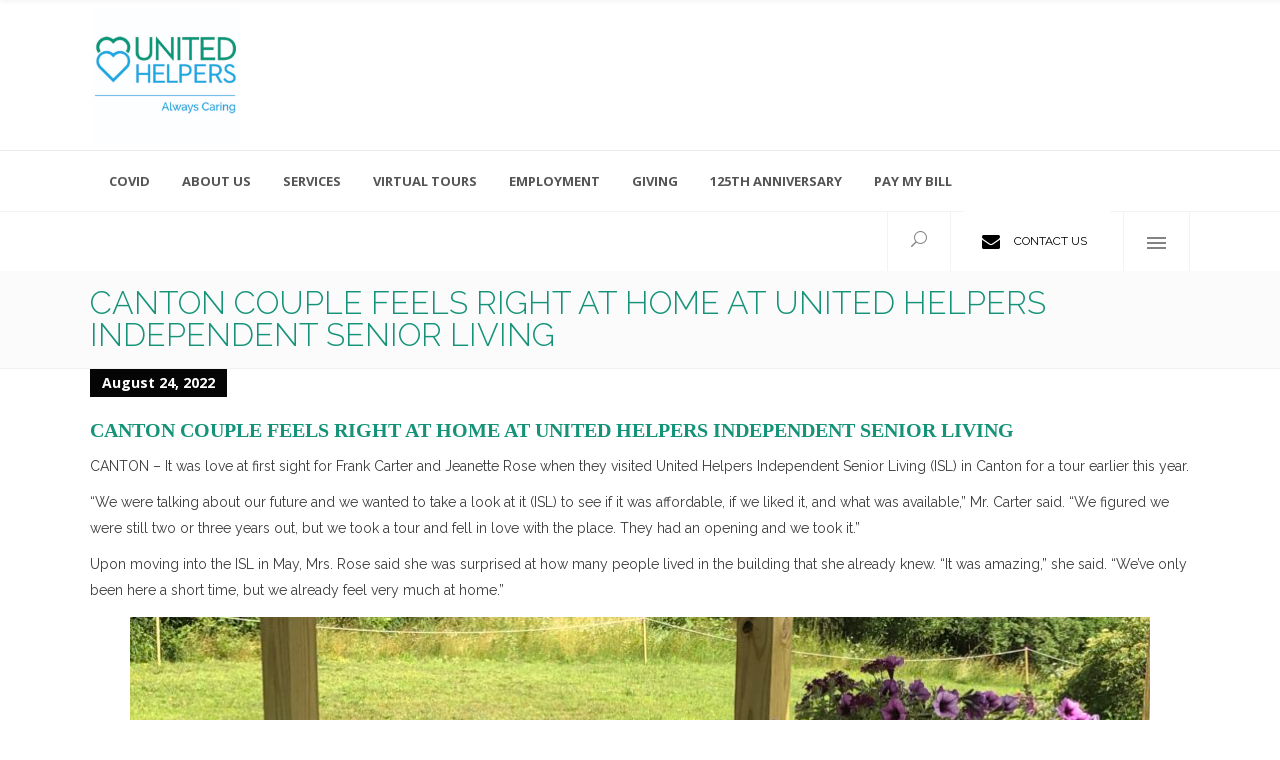

--- FILE ---
content_type: text/html; charset=UTF-8
request_url: https://www.unitedhelpers.org/2022/08/24/canton-couple-feels-right-at-home-at-united-helpers-independent-senior-living/
body_size: 19509
content:
<!DOCTYPE html>
<html lang="en-US">
<head>
    	        <meta charset="UTF-8"/>
        <link rel="profile" href="http://gmpg.org/xfn/11"/>
        <link rel="pingback" href="https://www.unitedhelpers.org/xmlrpc.php"/>
                <meta name="viewport" content="width=device-width,initial-scale=1,user-scalable=no">
        
	<title>Canton Couple Feels Right at Home at United Helpers Independent Senior Living &#8211; United Helpers</title>
<script type="application/javascript">var mkdBmiCalculatorAjaxUrl = "https://www.unitedhelpers.org/wp-admin/admin-ajax.php"</script><script type="application/javascript">var mkdCoreAjaxUrl = "https://www.unitedhelpers.org/wp-admin/admin-ajax.php"</script><script type="application/javascript">var MikadoAjaxUrl = "https://www.unitedhelpers.org/wp-admin/admin-ajax.php"</script><meta name='robots' content='max-image-preview:large' />
	<style>img:is([sizes="auto" i], [sizes^="auto," i]) { contain-intrinsic-size: 3000px 1500px }</style>
	<link rel='dns-prefetch' href='//fonts.googleapis.com' />
<link rel="alternate" type="application/rss+xml" title="United Helpers &raquo; Feed" href="https://www.unitedhelpers.org/feed/" />
<link rel="alternate" type="application/rss+xml" title="United Helpers &raquo; Comments Feed" href="https://www.unitedhelpers.org/comments/feed/" />
<link rel="alternate" type="application/rss+xml" title="United Helpers &raquo; Canton Couple Feels Right at Home at United Helpers Independent Senior Living Comments Feed" href="https://www.unitedhelpers.org/2022/08/24/canton-couple-feels-right-at-home-at-united-helpers-independent-senior-living/feed/" />
<script type="text/javascript">
/* <![CDATA[ */
window._wpemojiSettings = {"baseUrl":"https:\/\/s.w.org\/images\/core\/emoji\/16.0.1\/72x72\/","ext":".png","svgUrl":"https:\/\/s.w.org\/images\/core\/emoji\/16.0.1\/svg\/","svgExt":".svg","source":{"concatemoji":"https:\/\/www.unitedhelpers.org\/wp-includes\/js\/wp-emoji-release.min.js?ver=6.8.3"}};
/*! This file is auto-generated */
!function(s,n){var o,i,e;function c(e){try{var t={supportTests:e,timestamp:(new Date).valueOf()};sessionStorage.setItem(o,JSON.stringify(t))}catch(e){}}function p(e,t,n){e.clearRect(0,0,e.canvas.width,e.canvas.height),e.fillText(t,0,0);var t=new Uint32Array(e.getImageData(0,0,e.canvas.width,e.canvas.height).data),a=(e.clearRect(0,0,e.canvas.width,e.canvas.height),e.fillText(n,0,0),new Uint32Array(e.getImageData(0,0,e.canvas.width,e.canvas.height).data));return t.every(function(e,t){return e===a[t]})}function u(e,t){e.clearRect(0,0,e.canvas.width,e.canvas.height),e.fillText(t,0,0);for(var n=e.getImageData(16,16,1,1),a=0;a<n.data.length;a++)if(0!==n.data[a])return!1;return!0}function f(e,t,n,a){switch(t){case"flag":return n(e,"\ud83c\udff3\ufe0f\u200d\u26a7\ufe0f","\ud83c\udff3\ufe0f\u200b\u26a7\ufe0f")?!1:!n(e,"\ud83c\udde8\ud83c\uddf6","\ud83c\udde8\u200b\ud83c\uddf6")&&!n(e,"\ud83c\udff4\udb40\udc67\udb40\udc62\udb40\udc65\udb40\udc6e\udb40\udc67\udb40\udc7f","\ud83c\udff4\u200b\udb40\udc67\u200b\udb40\udc62\u200b\udb40\udc65\u200b\udb40\udc6e\u200b\udb40\udc67\u200b\udb40\udc7f");case"emoji":return!a(e,"\ud83e\udedf")}return!1}function g(e,t,n,a){var r="undefined"!=typeof WorkerGlobalScope&&self instanceof WorkerGlobalScope?new OffscreenCanvas(300,150):s.createElement("canvas"),o=r.getContext("2d",{willReadFrequently:!0}),i=(o.textBaseline="top",o.font="600 32px Arial",{});return e.forEach(function(e){i[e]=t(o,e,n,a)}),i}function t(e){var t=s.createElement("script");t.src=e,t.defer=!0,s.head.appendChild(t)}"undefined"!=typeof Promise&&(o="wpEmojiSettingsSupports",i=["flag","emoji"],n.supports={everything:!0,everythingExceptFlag:!0},e=new Promise(function(e){s.addEventListener("DOMContentLoaded",e,{once:!0})}),new Promise(function(t){var n=function(){try{var e=JSON.parse(sessionStorage.getItem(o));if("object"==typeof e&&"number"==typeof e.timestamp&&(new Date).valueOf()<e.timestamp+604800&&"object"==typeof e.supportTests)return e.supportTests}catch(e){}return null}();if(!n){if("undefined"!=typeof Worker&&"undefined"!=typeof OffscreenCanvas&&"undefined"!=typeof URL&&URL.createObjectURL&&"undefined"!=typeof Blob)try{var e="postMessage("+g.toString()+"("+[JSON.stringify(i),f.toString(),p.toString(),u.toString()].join(",")+"));",a=new Blob([e],{type:"text/javascript"}),r=new Worker(URL.createObjectURL(a),{name:"wpTestEmojiSupports"});return void(r.onmessage=function(e){c(n=e.data),r.terminate(),t(n)})}catch(e){}c(n=g(i,f,p,u))}t(n)}).then(function(e){for(var t in e)n.supports[t]=e[t],n.supports.everything=n.supports.everything&&n.supports[t],"flag"!==t&&(n.supports.everythingExceptFlag=n.supports.everythingExceptFlag&&n.supports[t]);n.supports.everythingExceptFlag=n.supports.everythingExceptFlag&&!n.supports.flag,n.DOMReady=!1,n.readyCallback=function(){n.DOMReady=!0}}).then(function(){return e}).then(function(){var e;n.supports.everything||(n.readyCallback(),(e=n.source||{}).concatemoji?t(e.concatemoji):e.wpemoji&&e.twemoji&&(t(e.twemoji),t(e.wpemoji)))}))}((window,document),window._wpemojiSettings);
/* ]]> */
</script>
<style id='wp-emoji-styles-inline-css' type='text/css'>

	img.wp-smiley, img.emoji {
		display: inline !important;
		border: none !important;
		box-shadow: none !important;
		height: 1em !important;
		width: 1em !important;
		margin: 0 0.07em !important;
		vertical-align: -0.1em !important;
		background: none !important;
		padding: 0 !important;
	}
</style>
<link rel='stylesheet' id='wp-block-library-css' href='https://www.unitedhelpers.org/wp-includes/css/dist/block-library/style.min.css?ver=6.8.3' type='text/css' media='all' />
<style id='classic-theme-styles-inline-css' type='text/css'>
/*! This file is auto-generated */
.wp-block-button__link{color:#fff;background-color:#32373c;border-radius:9999px;box-shadow:none;text-decoration:none;padding:calc(.667em + 2px) calc(1.333em + 2px);font-size:1.125em}.wp-block-file__button{background:#32373c;color:#fff;text-decoration:none}
</style>
<style id='pdfemb-pdf-embedder-viewer-style-inline-css' type='text/css'>
.wp-block-pdfemb-pdf-embedder-viewer{max-width:none}

</style>
<style id='global-styles-inline-css' type='text/css'>
:root{--wp--preset--aspect-ratio--square: 1;--wp--preset--aspect-ratio--4-3: 4/3;--wp--preset--aspect-ratio--3-4: 3/4;--wp--preset--aspect-ratio--3-2: 3/2;--wp--preset--aspect-ratio--2-3: 2/3;--wp--preset--aspect-ratio--16-9: 16/9;--wp--preset--aspect-ratio--9-16: 9/16;--wp--preset--color--black: #000000;--wp--preset--color--cyan-bluish-gray: #abb8c3;--wp--preset--color--white: #ffffff;--wp--preset--color--pale-pink: #f78da7;--wp--preset--color--vivid-red: #cf2e2e;--wp--preset--color--luminous-vivid-orange: #ff6900;--wp--preset--color--luminous-vivid-amber: #fcb900;--wp--preset--color--light-green-cyan: #7bdcb5;--wp--preset--color--vivid-green-cyan: #00d084;--wp--preset--color--pale-cyan-blue: #8ed1fc;--wp--preset--color--vivid-cyan-blue: #0693e3;--wp--preset--color--vivid-purple: #9b51e0;--wp--preset--gradient--vivid-cyan-blue-to-vivid-purple: linear-gradient(135deg,rgba(6,147,227,1) 0%,rgb(155,81,224) 100%);--wp--preset--gradient--light-green-cyan-to-vivid-green-cyan: linear-gradient(135deg,rgb(122,220,180) 0%,rgb(0,208,130) 100%);--wp--preset--gradient--luminous-vivid-amber-to-luminous-vivid-orange: linear-gradient(135deg,rgba(252,185,0,1) 0%,rgba(255,105,0,1) 100%);--wp--preset--gradient--luminous-vivid-orange-to-vivid-red: linear-gradient(135deg,rgba(255,105,0,1) 0%,rgb(207,46,46) 100%);--wp--preset--gradient--very-light-gray-to-cyan-bluish-gray: linear-gradient(135deg,rgb(238,238,238) 0%,rgb(169,184,195) 100%);--wp--preset--gradient--cool-to-warm-spectrum: linear-gradient(135deg,rgb(74,234,220) 0%,rgb(151,120,209) 20%,rgb(207,42,186) 40%,rgb(238,44,130) 60%,rgb(251,105,98) 80%,rgb(254,248,76) 100%);--wp--preset--gradient--blush-light-purple: linear-gradient(135deg,rgb(255,206,236) 0%,rgb(152,150,240) 100%);--wp--preset--gradient--blush-bordeaux: linear-gradient(135deg,rgb(254,205,165) 0%,rgb(254,45,45) 50%,rgb(107,0,62) 100%);--wp--preset--gradient--luminous-dusk: linear-gradient(135deg,rgb(255,203,112) 0%,rgb(199,81,192) 50%,rgb(65,88,208) 100%);--wp--preset--gradient--pale-ocean: linear-gradient(135deg,rgb(255,245,203) 0%,rgb(182,227,212) 50%,rgb(51,167,181) 100%);--wp--preset--gradient--electric-grass: linear-gradient(135deg,rgb(202,248,128) 0%,rgb(113,206,126) 100%);--wp--preset--gradient--midnight: linear-gradient(135deg,rgb(2,3,129) 0%,rgb(40,116,252) 100%);--wp--preset--font-size--small: 13px;--wp--preset--font-size--medium: 20px;--wp--preset--font-size--large: 36px;--wp--preset--font-size--x-large: 42px;--wp--preset--spacing--20: 0.44rem;--wp--preset--spacing--30: 0.67rem;--wp--preset--spacing--40: 1rem;--wp--preset--spacing--50: 1.5rem;--wp--preset--spacing--60: 2.25rem;--wp--preset--spacing--70: 3.38rem;--wp--preset--spacing--80: 5.06rem;--wp--preset--shadow--natural: 6px 6px 9px rgba(0, 0, 0, 0.2);--wp--preset--shadow--deep: 12px 12px 50px rgba(0, 0, 0, 0.4);--wp--preset--shadow--sharp: 6px 6px 0px rgba(0, 0, 0, 0.2);--wp--preset--shadow--outlined: 6px 6px 0px -3px rgba(255, 255, 255, 1), 6px 6px rgba(0, 0, 0, 1);--wp--preset--shadow--crisp: 6px 6px 0px rgba(0, 0, 0, 1);}:where(.is-layout-flex){gap: 0.5em;}:where(.is-layout-grid){gap: 0.5em;}body .is-layout-flex{display: flex;}.is-layout-flex{flex-wrap: wrap;align-items: center;}.is-layout-flex > :is(*, div){margin: 0;}body .is-layout-grid{display: grid;}.is-layout-grid > :is(*, div){margin: 0;}:where(.wp-block-columns.is-layout-flex){gap: 2em;}:where(.wp-block-columns.is-layout-grid){gap: 2em;}:where(.wp-block-post-template.is-layout-flex){gap: 1.25em;}:where(.wp-block-post-template.is-layout-grid){gap: 1.25em;}.has-black-color{color: var(--wp--preset--color--black) !important;}.has-cyan-bluish-gray-color{color: var(--wp--preset--color--cyan-bluish-gray) !important;}.has-white-color{color: var(--wp--preset--color--white) !important;}.has-pale-pink-color{color: var(--wp--preset--color--pale-pink) !important;}.has-vivid-red-color{color: var(--wp--preset--color--vivid-red) !important;}.has-luminous-vivid-orange-color{color: var(--wp--preset--color--luminous-vivid-orange) !important;}.has-luminous-vivid-amber-color{color: var(--wp--preset--color--luminous-vivid-amber) !important;}.has-light-green-cyan-color{color: var(--wp--preset--color--light-green-cyan) !important;}.has-vivid-green-cyan-color{color: var(--wp--preset--color--vivid-green-cyan) !important;}.has-pale-cyan-blue-color{color: var(--wp--preset--color--pale-cyan-blue) !important;}.has-vivid-cyan-blue-color{color: var(--wp--preset--color--vivid-cyan-blue) !important;}.has-vivid-purple-color{color: var(--wp--preset--color--vivid-purple) !important;}.has-black-background-color{background-color: var(--wp--preset--color--black) !important;}.has-cyan-bluish-gray-background-color{background-color: var(--wp--preset--color--cyan-bluish-gray) !important;}.has-white-background-color{background-color: var(--wp--preset--color--white) !important;}.has-pale-pink-background-color{background-color: var(--wp--preset--color--pale-pink) !important;}.has-vivid-red-background-color{background-color: var(--wp--preset--color--vivid-red) !important;}.has-luminous-vivid-orange-background-color{background-color: var(--wp--preset--color--luminous-vivid-orange) !important;}.has-luminous-vivid-amber-background-color{background-color: var(--wp--preset--color--luminous-vivid-amber) !important;}.has-light-green-cyan-background-color{background-color: var(--wp--preset--color--light-green-cyan) !important;}.has-vivid-green-cyan-background-color{background-color: var(--wp--preset--color--vivid-green-cyan) !important;}.has-pale-cyan-blue-background-color{background-color: var(--wp--preset--color--pale-cyan-blue) !important;}.has-vivid-cyan-blue-background-color{background-color: var(--wp--preset--color--vivid-cyan-blue) !important;}.has-vivid-purple-background-color{background-color: var(--wp--preset--color--vivid-purple) !important;}.has-black-border-color{border-color: var(--wp--preset--color--black) !important;}.has-cyan-bluish-gray-border-color{border-color: var(--wp--preset--color--cyan-bluish-gray) !important;}.has-white-border-color{border-color: var(--wp--preset--color--white) !important;}.has-pale-pink-border-color{border-color: var(--wp--preset--color--pale-pink) !important;}.has-vivid-red-border-color{border-color: var(--wp--preset--color--vivid-red) !important;}.has-luminous-vivid-orange-border-color{border-color: var(--wp--preset--color--luminous-vivid-orange) !important;}.has-luminous-vivid-amber-border-color{border-color: var(--wp--preset--color--luminous-vivid-amber) !important;}.has-light-green-cyan-border-color{border-color: var(--wp--preset--color--light-green-cyan) !important;}.has-vivid-green-cyan-border-color{border-color: var(--wp--preset--color--vivid-green-cyan) !important;}.has-pale-cyan-blue-border-color{border-color: var(--wp--preset--color--pale-cyan-blue) !important;}.has-vivid-cyan-blue-border-color{border-color: var(--wp--preset--color--vivid-cyan-blue) !important;}.has-vivid-purple-border-color{border-color: var(--wp--preset--color--vivid-purple) !important;}.has-vivid-cyan-blue-to-vivid-purple-gradient-background{background: var(--wp--preset--gradient--vivid-cyan-blue-to-vivid-purple) !important;}.has-light-green-cyan-to-vivid-green-cyan-gradient-background{background: var(--wp--preset--gradient--light-green-cyan-to-vivid-green-cyan) !important;}.has-luminous-vivid-amber-to-luminous-vivid-orange-gradient-background{background: var(--wp--preset--gradient--luminous-vivid-amber-to-luminous-vivid-orange) !important;}.has-luminous-vivid-orange-to-vivid-red-gradient-background{background: var(--wp--preset--gradient--luminous-vivid-orange-to-vivid-red) !important;}.has-very-light-gray-to-cyan-bluish-gray-gradient-background{background: var(--wp--preset--gradient--very-light-gray-to-cyan-bluish-gray) !important;}.has-cool-to-warm-spectrum-gradient-background{background: var(--wp--preset--gradient--cool-to-warm-spectrum) !important;}.has-blush-light-purple-gradient-background{background: var(--wp--preset--gradient--blush-light-purple) !important;}.has-blush-bordeaux-gradient-background{background: var(--wp--preset--gradient--blush-bordeaux) !important;}.has-luminous-dusk-gradient-background{background: var(--wp--preset--gradient--luminous-dusk) !important;}.has-pale-ocean-gradient-background{background: var(--wp--preset--gradient--pale-ocean) !important;}.has-electric-grass-gradient-background{background: var(--wp--preset--gradient--electric-grass) !important;}.has-midnight-gradient-background{background: var(--wp--preset--gradient--midnight) !important;}.has-small-font-size{font-size: var(--wp--preset--font-size--small) !important;}.has-medium-font-size{font-size: var(--wp--preset--font-size--medium) !important;}.has-large-font-size{font-size: var(--wp--preset--font-size--large) !important;}.has-x-large-font-size{font-size: var(--wp--preset--font-size--x-large) !important;}
:where(.wp-block-post-template.is-layout-flex){gap: 1.25em;}:where(.wp-block-post-template.is-layout-grid){gap: 1.25em;}
:where(.wp-block-columns.is-layout-flex){gap: 2em;}:where(.wp-block-columns.is-layout-grid){gap: 2em;}
:root :where(.wp-block-pullquote){font-size: 1.5em;line-height: 1.6;}
</style>
<link rel='stylesheet' id='contact-form-7-css' href='https://www.unitedhelpers.org/wp-content/plugins/contact-form-7/includes/css/styles.css?ver=6.1.4' type='text/css' media='all' />
<link rel='stylesheet' id='rs-plugin-settings-css' href='https://www.unitedhelpers.org/wp-content/plugins/revslider/public/assets/css/rs6.css?ver=6.1.7' type='text/css' media='all' />
<style id='rs-plugin-settings-inline-css' type='text/css'>
#rs-demo-id {}
</style>
<link rel='stylesheet' id='medigroup-style-css' href='https://www.unitedhelpers.org/wp-content/themes/medigroup/style.css?ver=1.7' type='text/css' media='all' />
<link rel='stylesheet' id='child-style-css' href='https://www.unitedhelpers.org/wp-content/themes/medigroup-child/style.css?ver=1.0.0' type='text/css' media='all' />
<link rel='stylesheet' id='medigroup-mikado-default-style-css' href='https://www.unitedhelpers.org/wp-content/themes/medigroup/style.css?ver=6.8.3' type='text/css' media='all' />
<link rel='stylesheet' id='medigroup-mikado-modules-plugins-css' href='https://www.unitedhelpers.org/wp-content/themes/medigroup/assets/css/plugins.min.css?ver=6.8.3' type='text/css' media='all' />
<link rel='stylesheet' id='mediaelement-css' href='https://www.unitedhelpers.org/wp-includes/js/mediaelement/mediaelementplayer-legacy.min.css?ver=4.2.17' type='text/css' media='all' />
<link rel='stylesheet' id='wp-mediaelement-css' href='https://www.unitedhelpers.org/wp-includes/js/mediaelement/wp-mediaelement.min.css?ver=6.8.3' type='text/css' media='all' />
<link rel='stylesheet' id='medigroup-mikado-modules-css' href='https://www.unitedhelpers.org/wp-content/themes/medigroup/assets/css/modules.min.css?ver=6.8.3' type='text/css' media='all' />
<style id='medigroup-mikado-modules-inline-css' type='text/css'>
.mkd-extra-wh .mkd-working-hours-holder .mkd-wh-text-holder {
	margin-bottom: 23px;
}

.mkd-extra-wh .mkd-working-hours-holder .mkd-wh-item {
    padding: 17px 2px;
}

.mkd-extra-wh .mkd-working-hours-holder .mkd-wh-item:last-child {
	padding-bottom: 10px; 
}

body:not(.page-id-3285) .mkd-smooth-transition-loader {
        display:none;
}

.page-id-1740 .mkd-content {
       background-color: #f7f7f7;
}

.page-id-1740 .mkd-title {
       z-index: 0;
       background-color: transparent;
}

.page-id-1740 .mkd-timetable-row .wpb_wrapper {
       position: relative;
}

.page-id-1740 .mkd-timetable-row .events_categories_filter {
       position: absolute;
       top: -116px;
       right: 0;
}

ul li {
 color: #000000;
font-size: 1.2em;
list-style: none;
}

ul li a {
text-decoration: underline;
color: #139a7f;
list-style: none;
}
ul li a:hover {
 color: #2aace2;
text-decoration: underline;
}
.menu-item menu-item-type-post_type menu-item-object-page menu-item-has-children  has_sub narrow ul li {
list-style: none;
text-decoration: none;
font-color: #ff0000;
}

#menu-primary-menu ul li a {
list-style: none;
text-decoration: none;
}

ol li {
 color: #000000;
font-size: 1.2em;
}

ol li a {
text-decoration: underline;
color: #139a7f;

}
ol li a:hover {
 color: #2aace2;
text-decoration: underline;
}
.menu-item menu-item-type-post_type menu-item-object-page menu-item-has-children  has_sub narrow ol li {

text-decoration: none;
font-color: #ff0000;
}

#menu-primary-menu ol li a {

text-decoration: none;
}
</style>
<link rel='stylesheet' id='medigroup-mikado-font_awesome-css' href='https://www.unitedhelpers.org/wp-content/themes/medigroup/assets/css/font-awesome/css/font-awesome.min.css?ver=6.8.3' type='text/css' media='all' />
<link rel='stylesheet' id='medigroup-mikado-font_elegant-css' href='https://www.unitedhelpers.org/wp-content/themes/medigroup/assets/css/elegant-icons/style.min.css?ver=6.8.3' type='text/css' media='all' />
<link rel='stylesheet' id='medigroup-mikado-ion_icons-css' href='https://www.unitedhelpers.org/wp-content/themes/medigroup/assets/css/ion-icons/css/ionicons.min.css?ver=6.8.3' type='text/css' media='all' />
<link rel='stylesheet' id='medigroup-mikado-linea_icons-css' href='https://www.unitedhelpers.org/wp-content/themes/medigroup/assets/css/linea-icons/style.css?ver=6.8.3' type='text/css' media='all' />
<link rel='stylesheet' id='medigroup-mikado-linear_icons-css' href='https://www.unitedhelpers.org/wp-content/themes/medigroup/assets/css/linear-icons/style.css?ver=6.8.3' type='text/css' media='all' />
<link rel='stylesheet' id='medigroup-mikado-simple_line_icons-css' href='https://www.unitedhelpers.org/wp-content/themes/medigroup/assets/css/simple-line-icons/simple-line-icons.css?ver=6.8.3' type='text/css' media='all' />
<link rel='stylesheet' id='medigroup-mikado-dripicons-css' href='https://www.unitedhelpers.org/wp-content/themes/medigroup/assets/css/dripicons/dripicons.css?ver=6.8.3' type='text/css' media='all' />
<link rel='stylesheet' id='medigroup-mikado-blog-css' href='https://www.unitedhelpers.org/wp-content/themes/medigroup/assets/css/blog.min.css?ver=6.8.3' type='text/css' media='all' />
<link rel='stylesheet' id='medigroup-mikado-modules_responsive-css' href='https://www.unitedhelpers.org/wp-content/themes/medigroup/assets/css/modules-responsive.min.css?ver=6.8.3' type='text/css' media='all' />
<link rel='stylesheet' id='medigroup-mikado-blog-responsive-css' href='https://www.unitedhelpers.org/wp-content/themes/medigroup/assets/css/blog-responsive.min.css?ver=6.8.3' type='text/css' media='all' />
<link rel='stylesheet' id='medigroup-mikado-style-dynamic-responsive-css' href='https://www.unitedhelpers.org/wp-content/themes/medigroup/assets/css/style_dynamic_responsive.css?ver=1682084265' type='text/css' media='all' />
<link rel='stylesheet' id='medigroup-mikado-style-dynamic-css' href='https://www.unitedhelpers.org/wp-content/themes/medigroup/assets/css/style_dynamic.css?ver=1682084265' type='text/css' media='all' />
<style id='medigroup-mikado-style-dynamic-inline-css' type='text/css'>
       
</style>
<link rel='stylesheet' id='js_composer_front-css' href='https://www.unitedhelpers.org/wp-content/plugins/js_composer/assets/css/js_composer.min.css?ver=6.9.0' type='text/css' media='all' />
<link rel='stylesheet' id='medigroup-mikado-google-fonts-css' href='https://fonts.googleapis.com/css?family=Open+Sans%3A300%2C300italic%2C400%2C400italic%2C600%2C600italic%2C700%2C700italic%7CRaleway%3A300%2C300italic%2C400%2C400italic%2C600%2C600italic%2C700%2C700italic%7CNoto+Serif%3A300%2C300italic%2C400%2C400italic%2C600%2C600italic%2C700%2C700italic&#038;subset=latin-ext&#038;ver=1.0.0' type='text/css' media='all' />
<script type="text/javascript" src="https://www.unitedhelpers.org/wp-includes/js/jquery/jquery.min.js?ver=3.7.1" id="jquery-core-js"></script>
<script type="text/javascript" src="https://www.unitedhelpers.org/wp-includes/js/jquery/jquery-migrate.min.js?ver=3.4.1" id="jquery-migrate-js"></script>
<script type="text/javascript" src="https://www.unitedhelpers.org/wp-content/themes/medigroup/assets/js/ScrollToPlugin.min.js?ver=6.8.3" id="scrollto-js"></script>
<script type="text/javascript" src="https://www.unitedhelpers.org/wp-content/plugins/revslider/public/assets/js/revolution.tools.min.js?ver=6.0" id="tp-tools-js"></script>
<script type="text/javascript" src="https://www.unitedhelpers.org/wp-content/plugins/revslider/public/assets/js/rs6.min.js?ver=6.1.7" id="revmin-js"></script>
<link rel="https://api.w.org/" href="https://www.unitedhelpers.org/wp-json/" /><link rel="alternate" title="JSON" type="application/json" href="https://www.unitedhelpers.org/wp-json/wp/v2/posts/7220" /><link rel="EditURI" type="application/rsd+xml" title="RSD" href="https://www.unitedhelpers.org/xmlrpc.php?rsd" />
<link rel="canonical" href="https://www.unitedhelpers.org/2022/08/24/canton-couple-feels-right-at-home-at-united-helpers-independent-senior-living/" />
<link rel='shortlink' href='https://www.unitedhelpers.org/?p=7220' />
<link rel="alternate" title="oEmbed (JSON)" type="application/json+oembed" href="https://www.unitedhelpers.org/wp-json/oembed/1.0/embed?url=https%3A%2F%2Fwww.unitedhelpers.org%2F2022%2F08%2F24%2Fcanton-couple-feels-right-at-home-at-united-helpers-independent-senior-living%2F" />
<link rel="alternate" title="oEmbed (XML)" type="text/xml+oembed" href="https://www.unitedhelpers.org/wp-json/oembed/1.0/embed?url=https%3A%2F%2Fwww.unitedhelpers.org%2F2022%2F08%2F24%2Fcanton-couple-feels-right-at-home-at-united-helpers-independent-senior-living%2F&#038;format=xml" />
  <!-- Global site tag (gtag.js) - Google Analytics -->
  <script async src="https://www.googletagmanager.com/gtag/js?id=UA-169195944-3"></script>
  <script>
  window.dataLayer = window.dataLayer || [];
  function gtag(){dataLayer.push(arguments);}
  gtag('js', new Date());

  gtag('config', 'UA-169195944-3');
  </script>

<meta name="generator" content="Powered by WPBakery Page Builder - drag and drop page builder for WordPress."/>
<meta name="generator" content="Powered by Slider Revolution 6.1.7 - responsive, Mobile-Friendly Slider Plugin for WordPress with comfortable drag and drop interface." />
<link rel="icon" href="https://www.unitedhelpers.org/wp-content/uploads/2021/09/cropped-favicon-32x32.png" sizes="32x32" />
<link rel="icon" href="https://www.unitedhelpers.org/wp-content/uploads/2021/09/cropped-favicon-192x192.png" sizes="192x192" />
<link rel="apple-touch-icon" href="https://www.unitedhelpers.org/wp-content/uploads/2021/09/cropped-favicon-180x180.png" />
<meta name="msapplication-TileImage" content="https://www.unitedhelpers.org/wp-content/uploads/2021/09/cropped-favicon-270x270.png" />
<script type="text/javascript">function setREVStartSize(e){			
			try {								
				var pw = document.getElementById(e.c).parentNode.offsetWidth,
					newh;
				pw = pw===0 || isNaN(pw) ? window.innerWidth : pw;
				e.tabw = e.tabw===undefined ? 0 : parseInt(e.tabw);
				e.thumbw = e.thumbw===undefined ? 0 : parseInt(e.thumbw);
				e.tabh = e.tabh===undefined ? 0 : parseInt(e.tabh);
				e.thumbh = e.thumbh===undefined ? 0 : parseInt(e.thumbh);
				e.tabhide = e.tabhide===undefined ? 0 : parseInt(e.tabhide);
				e.thumbhide = e.thumbhide===undefined ? 0 : parseInt(e.thumbhide);
				e.mh = e.mh===undefined || e.mh=="" || e.mh==="auto" ? 0 : parseInt(e.mh,0);		
				if(e.layout==="fullscreen" || e.l==="fullscreen") 						
					newh = Math.max(e.mh,window.innerHeight);				
				else{					
					e.gw = Array.isArray(e.gw) ? e.gw : [e.gw];
					for (var i in e.rl) if (e.gw[i]===undefined || e.gw[i]===0) e.gw[i] = e.gw[i-1];					
					e.gh = e.el===undefined || e.el==="" || (Array.isArray(e.el) && e.el.length==0)? e.gh : e.el;
					e.gh = Array.isArray(e.gh) ? e.gh : [e.gh];
					for (var i in e.rl) if (e.gh[i]===undefined || e.gh[i]===0) e.gh[i] = e.gh[i-1];
										
					var nl = new Array(e.rl.length),
						ix = 0,						
						sl;					
					e.tabw = e.tabhide>=pw ? 0 : e.tabw;
					e.thumbw = e.thumbhide>=pw ? 0 : e.thumbw;
					e.tabh = e.tabhide>=pw ? 0 : e.tabh;
					e.thumbh = e.thumbhide>=pw ? 0 : e.thumbh;					
					for (var i in e.rl) nl[i] = e.rl[i]<window.innerWidth ? 0 : e.rl[i];
					sl = nl[0];									
					for (var i in nl) if (sl>nl[i] && nl[i]>0) { sl = nl[i]; ix=i;}															
					var m = pw>(e.gw[ix]+e.tabw+e.thumbw) ? 1 : (pw-(e.tabw+e.thumbw)) / (e.gw[ix]);					

					newh =  (e.type==="carousel" && e.justify==="true" ? e.gh[ix] : (e.gh[ix] * m)) + (e.tabh + e.thumbh);
				}			
				
				if(window.rs_init_css===undefined) window.rs_init_css = document.head.appendChild(document.createElement("style"));					
				document.getElementById(e.c).height = newh;
				window.rs_init_css.innerHTML += "#"+e.c+"_wrapper { height: "+newh+"px }";				
			} catch(e){
				console.log("Failure at Presize of Slider:" + e)
			}					   
		  };</script>
<noscript><style> .wpb_animate_when_almost_visible { opacity: 1; }</style></noscript></head>

<body class="wp-singular post-template-default single single-post postid-7220 single-format-standard wp-theme-medigroup wp-child-theme-medigroup-child mkd-bmi-calculator-1.1.2 mkd-core-1.4.2 medigroup child-child-ver-1.0.0 medigroup-ver-1.7 mkd-smooth-scroll mkd-smooth-page-transitions mkd-mimic-ajax mkd-grid-1300 mkd-blog-installed mkd-header-type1 mkd-sticky-header-on-scroll-up mkd-default-mobile-header mkd-sticky-up-mobile-header mkd-dropdown-default mkd-header-minimal-in-grid-border-disable mkd-search-dropdown mkd-side-menu-slide-from-right wpb-js-composer js-comp-ver-6.9.0 vc_responsive">
<section class="mkd-side-menu right">
		<div class="mkd-close-side-menu-holder">
		<div class="mkd-close-side-menu-holder-inner">
			<a href="#" target="_self" class="mkd-close-side-menu">
				<span aria-hidden="true" class="icon_close"></span>
			</a>
		</div>
	</div>
	<div id="text-10" class="widget mkd-sidearea widget_text">			<div class="textwidget"><a href="http://www.unitedhelpers.org/">
<img src="https://hwuh.wpengine.com//wp-content/uploads/2020/09/uh-logo-web-image.png" alt="a" />
</a>

<p style= "color: #333333;margin-top:15px;">For people of the North Country, United Helpers delivers the specialized medical, physical, and emotional support needed to be connected to life. We've been caring for our neighbors for more than 120 years, and no other provider comes close to the reach of our network, the breadth of our services, or the depth of our commitment.
United Helpers is a 501(c)(3) Non-Profit. </p>


<h6 style= "color: #333333; font-weight: 600;margin-top:30px;"> 315-714-3117<br/></h6>
<p style= "color: #333333;"><a href="/cdn-cgi/l/email-protection" class="__cf_email__" data-cfemail="7c121d0a151b1d08130e3c0912150819181419100c190e0f52130e1b">[email&#160;protected]</a><br/>
732 Ford Street, Ogdensburg, NY 13669</p></div>
		</div>
		<div id="mkd_social_icon_widget-2" class="widget mkd-sidearea widget_mkd_social_icon_widget">
		<a class="mkd-social-icon-widget-holder" data-hover-color="#a5b4c3" style="color: #738495;font-size: 14px;margin: 0 10px 0 0" href="https://www.facebook.com/unitedhelpers/" target="_blank">
			<span class="mkd-social-icon-widget social_facebook"></span>		</a>

		</div>		
		<div id="mkd_social_icon_widget-3" class="widget mkd-sidearea widget_mkd_social_icon_widget">
		<a class="mkd-social-icon-widget-holder" data-hover-color="#a5b4c3" style="color: #738495;font-size: 14px;margin: 2px 11px 0 0" href="https://twitter.com/United_Helpers" target="_blank">
			<span class="mkd-social-icon-widget social_twitter"></span>		</a>

		</div>		
		<div id="mkd_social_icon_widget-4" class="widget mkd-sidearea widget_mkd_social_icon_widget">
		<a class="mkd-social-icon-widget-holder" data-hover-color="#a5b4c3" style="color: #738495;font-size: 14px;margin: 0 11px 0 0" href="https://www.linkedin.com/company/11243485/" target="_blank">
			<span class="mkd-social-icon-widget social_linkedin"></span>		</a>

		</div>		
		<div id="mkd_social_icon_widget-5" class="widget mkd-sidearea widget_mkd_social_icon_widget">
		<a class="mkd-social-icon-widget-holder" data-hover-color="#a5b4c3" style="color: #738495;font-size: 14px" href="https://www.instagram.com/united_helpers/" target="_blank">
			<span class="mkd-social-icon-widget social_instagram"></span>		</a>

		</div>		
		<div id="recent-posts-2" class="widget mkd-sidearea widget_recent_entries">
		<h4 class="mkd-sidearea-widget-title">Recent Posts</h4>
		<ul>
											<li>
					<a href="https://www.unitedhelpers.org/2025/11/04/united-helpers-celebrates-opening-of-1898-room/">United Helpers Celebrates Opening of 1898 Room</a>
											<span class="post-date">November 4, 2025</span>
									</li>
											<li>
					<a href="https://www.unitedhelpers.org/2025/09/02/discover-your-next-chapter-at-united-helpers-independent-senior-living/">Discover Your Next Chapter at United Helpers Independent Senior Living</a>
											<span class="post-date">September 2, 2025</span>
									</li>
					</ul>

		</div></section>

<div class="mkd-smooth-transition-loader mkd-mimic-ajax">
    <div class="mkd-st-loader">
        <div class="mkd-st-loader1">
            <div class="mkd-heartbeat-spinner"><svg version="1.1"  xmlns="http://www.w3.org/2000/svg" xmlns:xlink="http://www.w3.org/1999/xlink" x="0px" y="0px" viewBox="0 0 60 60" xml:space="preserve"><polyline class="mkd-heartbeat-animation" points="0,30 22,30 26,43 31,18 36,36 38,30 60,30"></polyline></svg><span class="mkd-heartbeat-shader"></span></div>        </div>
    </div>
</div>

<div class="mkd-wrapper">
    <div class="mkd-wrapper-inner">
	    
<header class="mkd-page-header">
	<div class="mkd-logo-area">
				<div class="mkd-grid">
									<div class="mkd-vertical-align-containers">
				<div class="mkd-position-left">
					<div class="mkd-position-left-inner">
						
	<div class="mkd-logo-wrapper">
		<a href="https://www.unitedhelpers.org/" style="height: 200px;">
			<img height="400" width="441" class="mkd-normal-logo" src="https://www.unitedhelpers.org/wp-content/uploads/2020/08/2019-UH-Logo.jpg" alt="logo"/>
							<img height="400" width="441" class="mkd-dark-logo" src="https://www.unitedhelpers.org/wp-content/uploads/2020/09/uh-logo-web-image.png" alt="dark logo"/>							<img height="400" width="441" class="mkd-light-logo" src="https://www.unitedhelpers.org/wp-content/uploads/2020/08/2019-UH-Logo.jpg" alt="light logo"/>		</a>
	</div>

					</div>
				</div>

				<div class="mkd-position-right">
					<div class="mkd-position-right-inner">
													<div id="text-5" class="widget widget_text mkd-right-from-logo-widget">			<div class="textwidget"><div class="mkd-iwt clearfix mkd-iwt-icon-left mkd-iwt-icon-tiny" >
	<div class="mkd-iwt-icon-holder">
					
	<span class="mkd-icon-shortcode normal"  data-hover-color="#8bc0df" data-color="#8bc0df">
        
			<i class="mkd-icon-linear-icon lnr lnr-clock mkd-icon-element" style="color: #8bc0df;font-size:34px;margin:10px 0 0 0" ></i>
			    </span>

				</div>
	<div class="mkd-iwt-content-holder" style="padding-left: 47px">
		<div class="mkd-iwt-title-holder">
			<h6 style="text-transform: none;font-weight: 600">Monday - Friday 8:00 - 4:30</h6>
	</div>
	<div class="mkd-iwt-text-holder">
		<p style="color: #444444">Saturday and Sunday - Office CLOSED</p>

			</div>
</div>
</div>
</div>
		</div><div id="text-6" class="widget widget_text mkd-right-from-logo-widget">			<div class="textwidget"><div id="navigator_email"><a href="/cdn-cgi/l/email-protection#026c63746b6563766d7042776c6b7667666a676e726770712c6d7065"><div class="mkd-iwt clearfix mkd-iwt-icon-left mkd-iwt-icon-tiny" >
	<div class="mkd-iwt-icon-holder">
					
	<span class="mkd-icon-shortcode normal"  data-hover-color="#8bc0df" data-color="#8bc0df">
        
			<i class="mkd-icon-linear-icon lnr lnr-smartphone mkd-icon-element" style="color: #8bc0df;font-size:34px;margin:12px 0 0 0" ></i>
			    </span>

				</div>
	<div class="mkd-iwt-content-holder" style="padding-left: 43px">
		<div class="mkd-iwt-title-holder">
			<h6 style="text-transform: none;font-weight: 600">315-714-3117</h6>
	</div>
	<div class="mkd-iwt-text-holder">
		<p style="color: #444444"><span class="__cf_email__" data-cfemail="ea848b9c838d8b9e8598aa9f84839e8f8e828f869a8f9899c485988d">[email&#160;protected]</span></p>

			</div>
</div>
</div></a></div>
</div>
		</div><div id="text-7" class="widget widget_text mkd-right-from-logo-widget">			<div class="textwidget"><div class="mkd-iwt clearfix mkd-iwt-icon-left mkd-iwt-icon-tiny" >
	<div class="mkd-iwt-icon-holder">
					
	<span class="mkd-icon-shortcode normal"  data-hover-color="#8bc0df" data-color="#8bc0df">
        
			<i class="mkd-icon-linear-icon lnr lnr-map-marker mkd-icon-element" style="color: #8bc0df;font-size:34px;margin:11px 0 0 0" ></i>
			    </span>

				</div>
	<div class="mkd-iwt-content-holder" style="padding-left: 43px">
		<div class="mkd-iwt-title-holder">
			<h6 style="text-transform: none;font-weight: 600">732 Ford Street</h6>
	</div>
	<div class="mkd-iwt-text-holder">
		<p style="color: #444444">Ogdensburg, NY 13669</p>

			</div>
</div>
</div>
</div>
		</div><div id="text-8" class="widget widget_text mkd-right-from-logo-widget">			<div class="textwidget"><div class="mkd-icon-top-left">
	<span class="mkd-icon-shortcode normal"  data-hover-color="#8bc0df" data-color="#8bc0df">
        
			<i class="mkd-icon-linear-icon lnr lnr-pointer-right mkd-icon-element" style="color: #8bc0df;font-size:34px;margin:12px 0 0 0" ></i>
			    </span>

	
</div>
<div class="mkd-elements-top-right">
<h6 style= "font-size: 13px; font-weight: 600; text-transform: none; line-height: 12px; margin-top: 10px; margin-bottom: 1px;">Follow Us</h6>

<div data-original-height="3" class="vc_empty_space" style="height: 3px" >
	<span class="vc_empty_space_inner"></span></div>



	<span class="mkd-icon-shortcode circle" style="margin: 0 10px 0 0;width: 18px;height: 18px;line-height: 18px;background-color: #b7b7b7;border-style: solid;border-width: 0px" data-hover-background-color="#8bc0df" data-hover-color="#ffffff" data-color="#ffffff">
        		<a href="https://www.facebook.com/unitedhelpers/" target="_blank">
			
			<span aria-hidden="true" class="mkd-icon-font-elegant social_facebook mkd-icon-element" style="color: #ffffff;font-size:8px" ></span>
					</a>
	    </span>

	


	<span class="mkd-icon-shortcode circle" style="margin: 0 10px 0 0;width: 18px;height: 18px;line-height: 18px;background-color: #b7b7b7;border-style: solid;border-width: 0px" data-hover-background-color="#8bc0df" data-hover-color="#ffffff" data-color="#ffffff">
        		<a href="https://www.instagram.com/united_helpers/" target="_blank">
			
			<span aria-hidden="true" class="mkd-icon-font-elegant social_instagram mkd-icon-element" style="color: #ffffff;font-size:8px" ></span>
					</a>
	    </span>

	


	<span class="mkd-icon-shortcode circle" style="margin: 0 10px 0 0;width: 18px;height: 18px;line-height: 18px;background-color: #b7b7b7;border-style: solid;border-width: 0px" data-hover-background-color="#8bc0df" data-hover-color="#ffffff" data-color="#ffffff">
        		<a href="https://twitter.com/United_Helpers" target="_blank">
			
			<span aria-hidden="true" class="mkd-icon-font-elegant social_twitter mkd-icon-element" style="color: #ffffff;font-size:8px" ></span>
					</a>
	    </span>

	


	<span class="mkd-icon-shortcode circle" style="margin: 0 10px 0 0;width: 18px;height: 18px;line-height: 18px;background-color: #b7b7b7;border-style: solid;border-width: 0px" data-hover-background-color="#8bc0df" data-hover-color="#ffffff" data-color="#ffffff">
        		<a href="https://www.linkedin.com/company/11243485/" target="_blank">
			
			<span aria-hidden="true" class="mkd-icon-font-elegant social_linkedin mkd-icon-element" style="color: #ffffff;font-size:8px" ></span>
					</a>
	    </span>

	


</div>
</div>
		</div>											</div>
				</div>
			</div>
					</div>
		</div>
			<div class="mkd-menu-area">
						<div class="mkd-grid">
												<div class="mkd-vertical-align-containers">
					<div class="mkd-position-left">
						<div class="mkd-position-left-inner">
							
	<nav class="mkd-main-menu mkd-drop-down mkd-default-nav">
		<ul id="menu-primary-menu" class="clearfix"><li id="nav-menu-item-5720" class="menu-item menu-item-type-post_type menu-item-object-page  narrow"><a href="https://www.unitedhelpers.org/covid/" class=""><span class="item_outer"><span class="item_inner"><span class="item_text">COVID</span></span><span class="plus"></span></span></a></li>
<li id="nav-menu-item-8168" class="menu-item menu-item-type-post_type menu-item-object-page menu-item-has-children  has_sub narrow"><a href="https://www.unitedhelpers.org/about-us/" class=""><span class="item_outer"><span class="item_inner"><span class="item_text">About Us</span></span><span class="plus"></span></span></a>
<div class="second " ><div class="inner"><ul>
	<li id="nav-menu-item-4128" class="menu-item menu-item-type-post_type menu-item-object-page "><a href="https://www.unitedhelpers.org/directory/" class=""><span class="item_outer"><span class="item_inner"><span class="item_text">Directory</span></span><span class="plus"></span></span></a></li>
	<li id="nav-menu-item-8299" class="menu-item menu-item-type-post_type menu-item-object-page "><a href="https://www.unitedhelpers.org/2025-board-of-directors/" class=""><span class="item_outer"><span class="item_inner"><span class="item_text">2025 Board of Directors</span></span><span class="plus"></span></span></a></li>
	<li id="nav-menu-item-4123" class="menu-item menu-item-type-post_type menu-item-object-page "><a href="https://www.unitedhelpers.org/about-us-old/facilities-map/" class=""><span class="item_outer"><span class="item_inner"><span class="item_text">Facilities Map</span></span><span class="plus"></span></span></a></li>
</ul></div></div>
</li>
<li id="nav-menu-item-6811" class="menu-item menu-item-type-post_type menu-item-object-page menu-item-has-children  has_sub narrow"><a href="https://www.unitedhelpers.org/services/" class=""><span class="item_outer"><span class="item_inner"><span class="item_text">Services</span></span><span class="plus"></span></span></a>
<div class="second " ><div class="inner"><ul>
	<li id="nav-menu-item-8171" class="menu-item menu-item-type-post_type menu-item-object-page "><a href="https://www.unitedhelpers.org/independent-senior-living/" class=""><span class="item_outer"><span class="item_inner"><span class="item_text">Independent Senior Living</span></span><span class="plus"></span></span></a></li>
	<li id="nav-menu-item-5272" class="menu-item menu-item-type-post_type menu-item-object-page "><a href="https://www.unitedhelpers.org/rehabilitation/" class=""><span class="item_outer"><span class="item_inner"><span class="item_text">Rehabilitation</span></span><span class="plus"></span></span></a></li>
	<li id="nav-menu-item-3902" class="menu-item menu-item-type-post_type menu-item-object-page menu-item-has-children sub"><a href="https://www.unitedhelpers.org/senior-services-housing-options/" class=""><span class="item_outer"><span class="item_inner"><span class="item_text">Senior Services &#038; Housing Options</span></span><span class="plus"></span><i class="q_menu_arrow mkd-icon-font-elegant arrow_carrot-right"></i></span></a>
	<ul>
		<li id="nav-menu-item-3967" class="menu-item menu-item-type-post_type menu-item-object-page "><a href="https://www.unitedhelpers.org/home-care/" class=""><span class="item_outer"><span class="item_inner"><span class="item_text">Home care</span></span><span class="plus"></span></span></a></li>
		<li id="nav-menu-item-3960" class="menu-item menu-item-type-post_type menu-item-object-page "><a href="https://www.unitedhelpers.org/affordable-community-housing/" class=""><span class="item_outer"><span class="item_inner"><span class="item_text">Affordable Community Housing</span></span><span class="plus"></span></span></a></li>
		<li id="nav-menu-item-3971" class="menu-item menu-item-type-post_type menu-item-object-page "><a href="https://www.unitedhelpers.org/skilled-nursing/" class=""><span class="item_outer"><span class="item_inner"><span class="item_text">Skilled Nursing</span></span><span class="plus"></span></span></a></li>
	</ul>
</li>
	<li id="nav-menu-item-4021" class="menu-item menu-item-type-post_type menu-item-object-page menu-item-has-children sub"><a href="https://www.unitedhelpers.org/behavioral-health-life-skills/" class=""><span class="item_outer"><span class="item_inner"><span class="item_text">Behavioral Health &#038; Life Skills</span></span><span class="plus"></span><i class="q_menu_arrow mkd-icon-font-elegant arrow_carrot-right"></i></span></a>
	<ul>
		<li id="nav-menu-item-8471" class="menu-item menu-item-type-post_type menu-item-object-page "><a href="https://www.unitedhelpers.org/behavioral-health-services/" class=""><span class="item_outer"><span class="item_inner"><span class="item_text">Behavioral Health Services</span></span><span class="plus"></span></span></a></li>
		<li id="nav-menu-item-4420" class="menu-item menu-item-type-post_type menu-item-object-page "><a href="https://www.unitedhelpers.org/behavioral-health-life-skills/life-skills/" class=""><span class="item_outer"><span class="item_inner"><span class="item_text">Life Skills – For People with Developmental Disabilities</span></span><span class="plus"></span></span></a></li>
	</ul>
</li>
</ul></div></div>
</li>
<li id="nav-menu-item-6931" class="menu-item menu-item-type-post_type menu-item-object-page menu-item-has-children  has_sub narrow"><a href="https://www.unitedhelpers.org/virtual-tours/" class=""><span class="item_outer"><span class="item_inner"><span class="item_text">Virtual Tours</span></span><span class="plus"></span></span></a>
<div class="second " ><div class="inner"><ul>
	<li id="nav-menu-item-6932" class="menu-item menu-item-type-custom menu-item-object-custom "><a href="https://www.unitedhelpers.org/wp-content/uploads/virtual-tours/UH%20ISL%20Tour" class=""><span class="item_outer"><span class="item_inner"><span class="item_text">Independent Senior Living Virtual Tour</span></span><span class="plus"></span></span></a></li>
	<li id="nav-menu-item-6933" class="menu-item menu-item-type-custom menu-item-object-custom "><a href="https://www.unitedhelpers.org/wp-content/uploads/virtual-tours/UH%20Canton%20Campus%20Tour" class=""><span class="item_outer"><span class="item_inner"><span class="item_text">United Helpers Rehabilitation &#038; Senior Care/Assisted Living Virtual Tour</span></span><span class="plus"></span></span></a></li>
</ul></div></div>
</li>
<li id="nav-menu-item-5921" class="menu-item menu-item-type-post_type menu-item-object-page menu-item-has-children  has_sub narrow"><a href="https://www.unitedhelpers.org/employment/" class=""><span class="item_outer"><span class="item_inner"><span class="item_text">Employment</span></span><span class="plus"></span></span></a>
<div class="second " ><div class="inner"><ul>
	<li id="nav-menu-item-6625" class="menu-item menu-item-type-post_type menu-item-object-page "><a href="https://www.unitedhelpers.org/employment-how-to-apply/" class=""><span class="item_outer"><span class="item_inner"><span class="item_text">Employment – How to apply</span></span><span class="plus"></span></span></a></li>
	<li id="nav-menu-item-8386" class="menu-item menu-item-type-post_type menu-item-object-page "><a href="https://www.unitedhelpers.org/employment-benefits-2/" class=""><span class="item_outer"><span class="item_inner"><span class="item_text">Employment – Benefits</span></span><span class="plus"></span></span></a></li>
	<li id="nav-menu-item-8385" class="menu-item menu-item-type-post_type menu-item-object-page "><a href="https://www.unitedhelpers.org/edit-employment-faq/" class=""><span class="item_outer"><span class="item_inner"><span class="item_text">Employment – FAQ</span></span><span class="plus"></span></span></a></li>
</ul></div></div>
</li>
<li id="nav-menu-item-8365" class="menu-item menu-item-type-post_type menu-item-object-page menu-item-has-children  has_sub narrow"><a href="https://www.unitedhelpers.org/giving/" class=""><span class="item_outer"><span class="item_inner"><span class="item_text">Giving</span></span><span class="plus"></span></span></a>
<div class="second " ><div class="inner"><ul>
	<li id="nav-menu-item-6640" class="menu-item menu-item-type-custom menu-item-object-custom "><a href="https://secure.qgiv.com/for/uhsociety/" class=""><span class="item_outer"><span class="item_inner"><span class="item_text">Give Online Now</span></span><span class="plus"></span></span></a></li>
	<li id="nav-menu-item-8381" class="menu-item menu-item-type-post_type menu-item-object-page menu-item-has-children sub"><a href="https://www.unitedhelpers.org/plan-for-powerful-giving/" class=""><span class="item_outer"><span class="item_inner"><span class="item_text">Plan for powerful giving</span></span><span class="plus"></span><i class="q_menu_arrow mkd-icon-font-elegant arrow_carrot-right"></i></span></a>
	<ul>
		<li id="nav-menu-item-8382" class="menu-item menu-item-type-post_type menu-item-object-page "><a href="https://www.unitedhelpers.org/giving-through-your-donor-advised-fund/" class=""><span class="item_outer"><span class="item_inner"><span class="item_text">Giving Through Your Donor-Advised Fund</span></span><span class="plus"></span></span></a></li>
		<li id="nav-menu-item-8383" class="menu-item menu-item-type-post_type menu-item-object-page "><a href="https://www.unitedhelpers.org/your-gift-of-stock-to-uh/" class=""><span class="item_outer"><span class="item_inner"><span class="item_text">Your Gift of Stock to UH</span></span><span class="plus"></span></span></a></li>
		<li id="nav-menu-item-8384" class="menu-item menu-item-type-post_type menu-item-object-page "><a href="https://www.unitedhelpers.org/your-ira-rollover/" class=""><span class="item_outer"><span class="item_inner"><span class="item_text">Your IRA Rollover</span></span><span class="plus"></span></span></a></li>
	</ul>
</li>
	<li id="nav-menu-item-8395" class="menu-item menu-item-type-post_type menu-item-object-page "><a href="https://www.unitedhelpers.org/corporate-circle/" class=""><span class="item_outer"><span class="item_inner"><span class="item_text">Corporate Circle</span></span><span class="plus"></span></span></a></li>
	<li id="nav-menu-item-8405" class="menu-item menu-item-type-post_type menu-item-object-page "><a href="https://www.unitedhelpers.org/crypto/" class=""><span class="item_outer"><span class="item_inner"><span class="item_text">Crypto Giving</span></span><span class="plus"></span></span></a></li>
	<li id="nav-menu-item-8418" class="menu-item menu-item-type-post_type menu-item-object-page "><a href="https://www.unitedhelpers.org/helen-s-randles-scholarship-awards/" class=""><span class="item_outer"><span class="item_inner"><span class="item_text">Helen S. Randles Scholarship Awards</span></span><span class="plus"></span></span></a></li>
</ul></div></div>
</li>
<li id="nav-menu-item-8207" class="menu-item menu-item-type-post_type menu-item-object-page  narrow"><a href="https://www.unitedhelpers.org/125anniversary/" class=""><span class="item_outer"><span class="item_inner"><span class="item_text">125th Anniversary</span></span><span class="plus"></span></span></a></li>
<li id="nav-menu-item-8624" class="menu-item menu-item-type-custom menu-item-object-custom  narrow"><a href="https://securepayment.link/unitedhelpers/" class=""><span class="item_outer"><span class="item_inner"><span class="item_text">Pay My Bill</span></span><span class="plus"></span></span></a></li>
</ul>	</nav>

						</div>
					</div>
											<div class="mkd-position-right mkd-has-widget">
							<div class="mkd-position-right-inner">
								<div id="mkd_search_opener-2" class="widget widget_mkd_search_opener mkd-right-from-main-menu-widget"><div class="mkd-right-from-main-menu-widget-inner">
		<a 			data-icon-close-same-position="yes"			style="font-size: 16px"			class="mkd-search-opener" href="javascript:void(0)">
			<span aria-hidden="true" class="mkd-icon-font-elegant icon_search " ></span>					</a>

		
		<form action="https://www.unitedhelpers.org/" class="mkd-search-dropdown-holder" method="get">
	<div class="form-inner">
		<input type="text" placeholder="Type here..." name="s" class="mkd-search-field" autocomplete="off"/>
		<input value="Search" type="submit" class="mkd-btn mkd-btn-solid mkd-btn-small">
	</div>
</form>
		</div></div>	<div id="mkd_call_to_action_button-2" class="widget widget_mkd_call_to_action_button mkd-right-from-main-menu-widget"><div class="mkd-right-from-main-menu-widget-inner">
					<a style="background-color: #fff;color: #000" class="mkd-call-to-action-button" target="_self" href="/contact-us/">
				<span class="mkd-ctab-holder">
											<span class="mkd-ctab-icon">
							<i class="mkd-icon-font-awesome fa fa-envelope " ></i>						</span>
										CONTACT US				</span>
			</a>
		
		</div></div><div id="mkd_side_area_opener-3" class="widget widget_mkd_side_area_opener mkd-right-from-main-menu-widget"><div class="mkd-right-from-main-menu-widget-inner">		<a class="mkd-side-menu-button-opener normal mkd-side-menu-button-opener-default"  href="javascript:void(0)">
			<span class="mkd-side-area-icon">
							<span class="mkd-sai-first-line"></span>
							<span class="mkd-sai-second-line"></span>
							<span class="mkd-sai-third-line"></span>
			              </span>		</a>

		</div></div>
								</div>
						</div>
									</div>
							</div>
				</div>
			
	<div class="mkd-sticky-header">
				<div class="mkd-sticky-holder">
						<div class="mkd-grid">
								<div class=" mkd-vertical-align-containers">
					<div class="mkd-position-left">
						<div class="mkd-position-left-inner">
							
	<div class="mkd-logo-wrapper">
		<a href="https://www.unitedhelpers.org/" style="height: 200px;">
			<img height="400" width="441" class="mkd-normal-logo" src="https://www.unitedhelpers.org/wp-content/uploads/2020/08/2019-UH-Logo.jpg" alt="logo"/>
							<img height="400" width="441" class="mkd-dark-logo" src="https://www.unitedhelpers.org/wp-content/uploads/2020/09/uh-logo-web-image.png" alt="dark logo"/>							<img height="400" width="441" class="mkd-light-logo" src="https://www.unitedhelpers.org/wp-content/uploads/2020/08/2019-UH-Logo.jpg" alt="light logo"/>		</a>
	</div>

						</div>
					</div>
					<div class="mkd-position-right">
						<div class="mkd-position-right-inner">
							
	<nav class="mkd-main-menu mkd-drop-down mkd-sticky-nav">
		<ul id="menu-primary-menu-1" class="clearfix"><li id="sticky-nav-menu-item-5720" class="menu-item menu-item-type-post_type menu-item-object-page  narrow"><a href="https://www.unitedhelpers.org/covid/" class=""><span class="item_outer"><span class="item_inner"><span class="item_text">COVID</span></span><span class="plus"></span></span></a></li>
<li id="sticky-nav-menu-item-8168" class="menu-item menu-item-type-post_type menu-item-object-page menu-item-has-children  has_sub narrow"><a href="https://www.unitedhelpers.org/about-us/" class=""><span class="item_outer"><span class="item_inner"><span class="item_text">About Us</span></span><span class="plus"></span></span></a>
<div class="second " ><div class="inner"><ul>
	<li id="sticky-nav-menu-item-4128" class="menu-item menu-item-type-post_type menu-item-object-page "><a href="https://www.unitedhelpers.org/directory/" class=""><span class="item_outer"><span class="item_inner"><span class="item_text">Directory</span></span><span class="plus"></span></span></a></li>
	<li id="sticky-nav-menu-item-8299" class="menu-item menu-item-type-post_type menu-item-object-page "><a href="https://www.unitedhelpers.org/2025-board-of-directors/" class=""><span class="item_outer"><span class="item_inner"><span class="item_text">2025 Board of Directors</span></span><span class="plus"></span></span></a></li>
	<li id="sticky-nav-menu-item-4123" class="menu-item menu-item-type-post_type menu-item-object-page "><a href="https://www.unitedhelpers.org/about-us-old/facilities-map/" class=""><span class="item_outer"><span class="item_inner"><span class="item_text">Facilities Map</span></span><span class="plus"></span></span></a></li>
</ul></div></div>
</li>
<li id="sticky-nav-menu-item-6811" class="menu-item menu-item-type-post_type menu-item-object-page menu-item-has-children  has_sub narrow"><a href="https://www.unitedhelpers.org/services/" class=""><span class="item_outer"><span class="item_inner"><span class="item_text">Services</span></span><span class="plus"></span></span></a>
<div class="second " ><div class="inner"><ul>
	<li id="sticky-nav-menu-item-8171" class="menu-item menu-item-type-post_type menu-item-object-page "><a href="https://www.unitedhelpers.org/independent-senior-living/" class=""><span class="item_outer"><span class="item_inner"><span class="item_text">Independent Senior Living</span></span><span class="plus"></span></span></a></li>
	<li id="sticky-nav-menu-item-5272" class="menu-item menu-item-type-post_type menu-item-object-page "><a href="https://www.unitedhelpers.org/rehabilitation/" class=""><span class="item_outer"><span class="item_inner"><span class="item_text">Rehabilitation</span></span><span class="plus"></span></span></a></li>
	<li id="sticky-nav-menu-item-3902" class="menu-item menu-item-type-post_type menu-item-object-page menu-item-has-children sub"><a href="https://www.unitedhelpers.org/senior-services-housing-options/" class=""><span class="item_outer"><span class="item_inner"><span class="item_text">Senior Services &#038; Housing Options</span></span><span class="plus"></span><i class="q_menu_arrow mkd-icon-font-elegant arrow_carrot-right"></i></span></a>
	<ul>
		<li id="sticky-nav-menu-item-3967" class="menu-item menu-item-type-post_type menu-item-object-page "><a href="https://www.unitedhelpers.org/home-care/" class=""><span class="item_outer"><span class="item_inner"><span class="item_text">Home care</span></span><span class="plus"></span></span></a></li>
		<li id="sticky-nav-menu-item-3960" class="menu-item menu-item-type-post_type menu-item-object-page "><a href="https://www.unitedhelpers.org/affordable-community-housing/" class=""><span class="item_outer"><span class="item_inner"><span class="item_text">Affordable Community Housing</span></span><span class="plus"></span></span></a></li>
		<li id="sticky-nav-menu-item-3971" class="menu-item menu-item-type-post_type menu-item-object-page "><a href="https://www.unitedhelpers.org/skilled-nursing/" class=""><span class="item_outer"><span class="item_inner"><span class="item_text">Skilled Nursing</span></span><span class="plus"></span></span></a></li>
	</ul>
</li>
	<li id="sticky-nav-menu-item-4021" class="menu-item menu-item-type-post_type menu-item-object-page menu-item-has-children sub"><a href="https://www.unitedhelpers.org/behavioral-health-life-skills/" class=""><span class="item_outer"><span class="item_inner"><span class="item_text">Behavioral Health &#038; Life Skills</span></span><span class="plus"></span><i class="q_menu_arrow mkd-icon-font-elegant arrow_carrot-right"></i></span></a>
	<ul>
		<li id="sticky-nav-menu-item-8471" class="menu-item menu-item-type-post_type menu-item-object-page "><a href="https://www.unitedhelpers.org/behavioral-health-services/" class=""><span class="item_outer"><span class="item_inner"><span class="item_text">Behavioral Health Services</span></span><span class="plus"></span></span></a></li>
		<li id="sticky-nav-menu-item-4420" class="menu-item menu-item-type-post_type menu-item-object-page "><a href="https://www.unitedhelpers.org/behavioral-health-life-skills/life-skills/" class=""><span class="item_outer"><span class="item_inner"><span class="item_text">Life Skills – For People with Developmental Disabilities</span></span><span class="plus"></span></span></a></li>
	</ul>
</li>
</ul></div></div>
</li>
<li id="sticky-nav-menu-item-6931" class="menu-item menu-item-type-post_type menu-item-object-page menu-item-has-children  has_sub narrow"><a href="https://www.unitedhelpers.org/virtual-tours/" class=""><span class="item_outer"><span class="item_inner"><span class="item_text">Virtual Tours</span></span><span class="plus"></span></span></a>
<div class="second " ><div class="inner"><ul>
	<li id="sticky-nav-menu-item-6932" class="menu-item menu-item-type-custom menu-item-object-custom "><a href="https://www.unitedhelpers.org/wp-content/uploads/virtual-tours/UH%20ISL%20Tour" class=""><span class="item_outer"><span class="item_inner"><span class="item_text">Independent Senior Living Virtual Tour</span></span><span class="plus"></span></span></a></li>
	<li id="sticky-nav-menu-item-6933" class="menu-item menu-item-type-custom menu-item-object-custom "><a href="https://www.unitedhelpers.org/wp-content/uploads/virtual-tours/UH%20Canton%20Campus%20Tour" class=""><span class="item_outer"><span class="item_inner"><span class="item_text">United Helpers Rehabilitation &#038; Senior Care/Assisted Living Virtual Tour</span></span><span class="plus"></span></span></a></li>
</ul></div></div>
</li>
<li id="sticky-nav-menu-item-5921" class="menu-item menu-item-type-post_type menu-item-object-page menu-item-has-children  has_sub narrow"><a href="https://www.unitedhelpers.org/employment/" class=""><span class="item_outer"><span class="item_inner"><span class="item_text">Employment</span></span><span class="plus"></span></span></a>
<div class="second " ><div class="inner"><ul>
	<li id="sticky-nav-menu-item-6625" class="menu-item menu-item-type-post_type menu-item-object-page "><a href="https://www.unitedhelpers.org/employment-how-to-apply/" class=""><span class="item_outer"><span class="item_inner"><span class="item_text">Employment – How to apply</span></span><span class="plus"></span></span></a></li>
	<li id="sticky-nav-menu-item-8386" class="menu-item menu-item-type-post_type menu-item-object-page "><a href="https://www.unitedhelpers.org/employment-benefits-2/" class=""><span class="item_outer"><span class="item_inner"><span class="item_text">Employment – Benefits</span></span><span class="plus"></span></span></a></li>
	<li id="sticky-nav-menu-item-8385" class="menu-item menu-item-type-post_type menu-item-object-page "><a href="https://www.unitedhelpers.org/edit-employment-faq/" class=""><span class="item_outer"><span class="item_inner"><span class="item_text">Employment – FAQ</span></span><span class="plus"></span></span></a></li>
</ul></div></div>
</li>
<li id="sticky-nav-menu-item-8365" class="menu-item menu-item-type-post_type menu-item-object-page menu-item-has-children  has_sub narrow"><a href="https://www.unitedhelpers.org/giving/" class=""><span class="item_outer"><span class="item_inner"><span class="item_text">Giving</span></span><span class="plus"></span></span></a>
<div class="second " ><div class="inner"><ul>
	<li id="sticky-nav-menu-item-6640" class="menu-item menu-item-type-custom menu-item-object-custom "><a href="https://secure.qgiv.com/for/uhsociety/" class=""><span class="item_outer"><span class="item_inner"><span class="item_text">Give Online Now</span></span><span class="plus"></span></span></a></li>
	<li id="sticky-nav-menu-item-8381" class="menu-item menu-item-type-post_type menu-item-object-page menu-item-has-children sub"><a href="https://www.unitedhelpers.org/plan-for-powerful-giving/" class=""><span class="item_outer"><span class="item_inner"><span class="item_text">Plan for powerful giving</span></span><span class="plus"></span><i class="q_menu_arrow mkd-icon-font-elegant arrow_carrot-right"></i></span></a>
	<ul>
		<li id="sticky-nav-menu-item-8382" class="menu-item menu-item-type-post_type menu-item-object-page "><a href="https://www.unitedhelpers.org/giving-through-your-donor-advised-fund/" class=""><span class="item_outer"><span class="item_inner"><span class="item_text">Giving Through Your Donor-Advised Fund</span></span><span class="plus"></span></span></a></li>
		<li id="sticky-nav-menu-item-8383" class="menu-item menu-item-type-post_type menu-item-object-page "><a href="https://www.unitedhelpers.org/your-gift-of-stock-to-uh/" class=""><span class="item_outer"><span class="item_inner"><span class="item_text">Your Gift of Stock to UH</span></span><span class="plus"></span></span></a></li>
		<li id="sticky-nav-menu-item-8384" class="menu-item menu-item-type-post_type menu-item-object-page "><a href="https://www.unitedhelpers.org/your-ira-rollover/" class=""><span class="item_outer"><span class="item_inner"><span class="item_text">Your IRA Rollover</span></span><span class="plus"></span></span></a></li>
	</ul>
</li>
	<li id="sticky-nav-menu-item-8395" class="menu-item menu-item-type-post_type menu-item-object-page "><a href="https://www.unitedhelpers.org/corporate-circle/" class=""><span class="item_outer"><span class="item_inner"><span class="item_text">Corporate Circle</span></span><span class="plus"></span></span></a></li>
	<li id="sticky-nav-menu-item-8405" class="menu-item menu-item-type-post_type menu-item-object-page "><a href="https://www.unitedhelpers.org/crypto/" class=""><span class="item_outer"><span class="item_inner"><span class="item_text">Crypto Giving</span></span><span class="plus"></span></span></a></li>
	<li id="sticky-nav-menu-item-8418" class="menu-item menu-item-type-post_type menu-item-object-page "><a href="https://www.unitedhelpers.org/helen-s-randles-scholarship-awards/" class=""><span class="item_outer"><span class="item_inner"><span class="item_text">Helen S. Randles Scholarship Awards</span></span><span class="plus"></span></span></a></li>
</ul></div></div>
</li>
<li id="sticky-nav-menu-item-8207" class="menu-item menu-item-type-post_type menu-item-object-page  narrow"><a href="https://www.unitedhelpers.org/125anniversary/" class=""><span class="item_outer"><span class="item_inner"><span class="item_text">125th Anniversary</span></span><span class="plus"></span></span></a></li>
<li id="sticky-nav-menu-item-8624" class="menu-item menu-item-type-custom menu-item-object-custom  narrow"><a href="https://securepayment.link/unitedhelpers/" class=""><span class="item_outer"><span class="item_inner"><span class="item_text">Pay My Bill</span></span><span class="plus"></span></span></a></li>
</ul>	</nav>

															<div class="mkd-sticky-right-widget-area">
									<div id="mkd_search_opener-3" class="widget widget_mkd_search_opener mkd-sticky-right-widget"><div class="mkd-sticky-right-widget-inner">
		<a 			data-icon-close-same-position="yes"			style="font-size: 19px;color: a5a4a4"			class="mkd-search-opener" href="javascript:void(0)">
			<span aria-hidden="true" class="mkd-icon-font-elegant icon_search " ></span>					</a>

		
		<form action="https://www.unitedhelpers.org/" class="mkd-search-dropdown-holder" method="get">
	<div class="form-inner">
		<input type="text" placeholder="Type here..." name="s" class="mkd-search-field" autocomplete="off"/>
		<input value="Search" type="submit" class="mkd-btn mkd-btn-solid mkd-btn-small">
	</div>
</form>
		</div></div>									</div>

													</div>
					</div>
				</div>
							</div>
				</div>
	</div>

</header>


	<header class="mkd-mobile-header">
		<div class="mkd-mobile-header-inner">
						<div class="mkd-mobile-header-holder">
				<div class="mkd-grid">
					<div class="mkd-vertical-align-containers">
													<div class="mkd-mobile-menu-opener">
								<a href="javascript:void(0)">
                    <span class="mkd-mobile-opener-icon-holder">
                        <i class="mkd-icon-font-awesome fa fa-bars " ></i>                    </span>
								</a>
							</div>
																			<div class="mkd-position-center">
								<div class="mkd-position-center-inner">
									
	<div class="mkd-mobile-logo-wrapper">
		<a href="https://www.unitedhelpers.org/" style="height: 200px">
			<img height="400" width="441" src="https://www.unitedhelpers.org/wp-content/uploads/2020/08/2019-UH-Logo.jpg" alt="mobile-logo"/>
		</a>
	</div>

								</div>
							</div>
												<div class="mkd-position-right">
							<div class="mkd-position-right-inner">
															</div>
						</div>
					</div>
					<!-- close .mkd-vertical-align-containers -->
				</div>
			</div>
			
	<nav class="mkd-mobile-nav">
		<div class="mkd-grid">
			<ul id="menu-primary-menu-2" class=""><li id="mobile-menu-item-5720" class="menu-item menu-item-type-post_type menu-item-object-page "><a href="https://www.unitedhelpers.org/covid/" class=""><span>COVID</span></a></li>
<li id="mobile-menu-item-8168" class="menu-item menu-item-type-post_type menu-item-object-page menu-item-has-children  has_sub"><a href="https://www.unitedhelpers.org/about-us/" class=""><span>About Us</span></a><span class="mobile_arrow"><i class="mkd-sub-arrow fa fa-angle-right"></i><i class="fa fa-angle-down"></i></span>
<ul class="sub_menu">
	<li id="mobile-menu-item-4128" class="menu-item menu-item-type-post_type menu-item-object-page "><a href="https://www.unitedhelpers.org/directory/" class=""><span>Directory</span></a></li>
	<li id="mobile-menu-item-8299" class="menu-item menu-item-type-post_type menu-item-object-page "><a href="https://www.unitedhelpers.org/2025-board-of-directors/" class=""><span>2025 Board of Directors</span></a></li>
	<li id="mobile-menu-item-4123" class="menu-item menu-item-type-post_type menu-item-object-page "><a href="https://www.unitedhelpers.org/about-us-old/facilities-map/" class=""><span>Facilities Map</span></a></li>
</ul>
</li>
<li id="mobile-menu-item-6811" class="menu-item menu-item-type-post_type menu-item-object-page menu-item-has-children  has_sub"><a href="https://www.unitedhelpers.org/services/" class=""><span>Services</span></a><span class="mobile_arrow"><i class="mkd-sub-arrow fa fa-angle-right"></i><i class="fa fa-angle-down"></i></span>
<ul class="sub_menu">
	<li id="mobile-menu-item-8171" class="menu-item menu-item-type-post_type menu-item-object-page "><a href="https://www.unitedhelpers.org/independent-senior-living/" class=""><span>Independent Senior Living</span></a></li>
	<li id="mobile-menu-item-5272" class="menu-item menu-item-type-post_type menu-item-object-page "><a href="https://www.unitedhelpers.org/rehabilitation/" class=""><span>Rehabilitation</span></a></li>
	<li id="mobile-menu-item-3902" class="menu-item menu-item-type-post_type menu-item-object-page menu-item-has-children  has_sub"><a href="https://www.unitedhelpers.org/senior-services-housing-options/" class=""><span>Senior Services &#038; Housing Options</span></a><span class="mobile_arrow"><i class="mkd-sub-arrow fa fa-angle-right"></i><i class="fa fa-angle-down"></i></span>
	<ul class="sub_menu">
		<li id="mobile-menu-item-3967" class="menu-item menu-item-type-post_type menu-item-object-page "><a href="https://www.unitedhelpers.org/home-care/" class=""><span>Home care</span></a></li>
		<li id="mobile-menu-item-3960" class="menu-item menu-item-type-post_type menu-item-object-page "><a href="https://www.unitedhelpers.org/affordable-community-housing/" class=""><span>Affordable Community Housing</span></a></li>
		<li id="mobile-menu-item-3971" class="menu-item menu-item-type-post_type menu-item-object-page "><a href="https://www.unitedhelpers.org/skilled-nursing/" class=""><span>Skilled Nursing</span></a></li>
	</ul>
</li>
	<li id="mobile-menu-item-4021" class="menu-item menu-item-type-post_type menu-item-object-page menu-item-has-children  has_sub"><a href="https://www.unitedhelpers.org/behavioral-health-life-skills/" class=""><span>Behavioral Health &#038; Life Skills</span></a><span class="mobile_arrow"><i class="mkd-sub-arrow fa fa-angle-right"></i><i class="fa fa-angle-down"></i></span>
	<ul class="sub_menu">
		<li id="mobile-menu-item-8471" class="menu-item menu-item-type-post_type menu-item-object-page "><a href="https://www.unitedhelpers.org/behavioral-health-services/" class=""><span>Behavioral Health Services</span></a></li>
		<li id="mobile-menu-item-4420" class="menu-item menu-item-type-post_type menu-item-object-page "><a href="https://www.unitedhelpers.org/behavioral-health-life-skills/life-skills/" class=""><span>Life Skills – For People with Developmental Disabilities</span></a></li>
	</ul>
</li>
</ul>
</li>
<li id="mobile-menu-item-6931" class="menu-item menu-item-type-post_type menu-item-object-page menu-item-has-children  has_sub"><a href="https://www.unitedhelpers.org/virtual-tours/" class=""><span>Virtual Tours</span></a><span class="mobile_arrow"><i class="mkd-sub-arrow fa fa-angle-right"></i><i class="fa fa-angle-down"></i></span>
<ul class="sub_menu">
	<li id="mobile-menu-item-6932" class="menu-item menu-item-type-custom menu-item-object-custom "><a href="https://www.unitedhelpers.org/wp-content/uploads/virtual-tours/UH%20ISL%20Tour" class=""><span>Independent Senior Living Virtual Tour</span></a></li>
	<li id="mobile-menu-item-6933" class="menu-item menu-item-type-custom menu-item-object-custom "><a href="https://www.unitedhelpers.org/wp-content/uploads/virtual-tours/UH%20Canton%20Campus%20Tour" class=""><span>United Helpers Rehabilitation &#038; Senior Care/Assisted Living Virtual Tour</span></a></li>
</ul>
</li>
<li id="mobile-menu-item-5921" class="menu-item menu-item-type-post_type menu-item-object-page menu-item-has-children  has_sub"><a href="https://www.unitedhelpers.org/employment/" class=""><span>Employment</span></a><span class="mobile_arrow"><i class="mkd-sub-arrow fa fa-angle-right"></i><i class="fa fa-angle-down"></i></span>
<ul class="sub_menu">
	<li id="mobile-menu-item-6625" class="menu-item menu-item-type-post_type menu-item-object-page "><a href="https://www.unitedhelpers.org/employment-how-to-apply/" class=""><span>Employment – How to apply</span></a></li>
	<li id="mobile-menu-item-8386" class="menu-item menu-item-type-post_type menu-item-object-page "><a href="https://www.unitedhelpers.org/employment-benefits-2/" class=""><span>Employment – Benefits</span></a></li>
	<li id="mobile-menu-item-8385" class="menu-item menu-item-type-post_type menu-item-object-page "><a href="https://www.unitedhelpers.org/edit-employment-faq/" class=""><span>Employment – FAQ</span></a></li>
</ul>
</li>
<li id="mobile-menu-item-8365" class="menu-item menu-item-type-post_type menu-item-object-page menu-item-has-children  has_sub"><a href="https://www.unitedhelpers.org/giving/" class=""><span>Giving</span></a><span class="mobile_arrow"><i class="mkd-sub-arrow fa fa-angle-right"></i><i class="fa fa-angle-down"></i></span>
<ul class="sub_menu">
	<li id="mobile-menu-item-6640" class="menu-item menu-item-type-custom menu-item-object-custom "><a href="https://secure.qgiv.com/for/uhsociety/" class=""><span>Give Online Now</span></a></li>
	<li id="mobile-menu-item-8381" class="menu-item menu-item-type-post_type menu-item-object-page menu-item-has-children  has_sub"><a href="https://www.unitedhelpers.org/plan-for-powerful-giving/" class=""><span>Plan for powerful giving</span></a><span class="mobile_arrow"><i class="mkd-sub-arrow fa fa-angle-right"></i><i class="fa fa-angle-down"></i></span>
	<ul class="sub_menu">
		<li id="mobile-menu-item-8382" class="menu-item menu-item-type-post_type menu-item-object-page "><a href="https://www.unitedhelpers.org/giving-through-your-donor-advised-fund/" class=""><span>Giving Through Your Donor-Advised Fund</span></a></li>
		<li id="mobile-menu-item-8383" class="menu-item menu-item-type-post_type menu-item-object-page "><a href="https://www.unitedhelpers.org/your-gift-of-stock-to-uh/" class=""><span>Your Gift of Stock to UH</span></a></li>
		<li id="mobile-menu-item-8384" class="menu-item menu-item-type-post_type menu-item-object-page "><a href="https://www.unitedhelpers.org/your-ira-rollover/" class=""><span>Your IRA Rollover</span></a></li>
	</ul>
</li>
	<li id="mobile-menu-item-8395" class="menu-item menu-item-type-post_type menu-item-object-page "><a href="https://www.unitedhelpers.org/corporate-circle/" class=""><span>Corporate Circle</span></a></li>
	<li id="mobile-menu-item-8405" class="menu-item menu-item-type-post_type menu-item-object-page "><a href="https://www.unitedhelpers.org/crypto/" class=""><span>Crypto Giving</span></a></li>
	<li id="mobile-menu-item-8418" class="menu-item menu-item-type-post_type menu-item-object-page "><a href="https://www.unitedhelpers.org/helen-s-randles-scholarship-awards/" class=""><span>Helen S. Randles Scholarship Awards</span></a></li>
</ul>
</li>
<li id="mobile-menu-item-8207" class="menu-item menu-item-type-post_type menu-item-object-page "><a href="https://www.unitedhelpers.org/125anniversary/" class=""><span>125th Anniversary</span></a></li>
<li id="mobile-menu-item-8624" class="menu-item menu-item-type-custom menu-item-object-custom "><a href="https://securepayment.link/unitedhelpers/" class=""><span>Pay My Bill</span></a></li>
</ul>		</div>
	</nav>

		</div>
	</header> <!-- close .mkd-mobile-header -->



	                <a id='mkd-back-to-top'  href='#'>
                <span class="mkd-icon-stack">
                     <i class="mkd-icon-linear-icon lnr lnr-chevron-up " ></i>                </span>
            </a>
        	    
        <div class="mkd-content" >
                        <div class="mkd-content-inner">			
	<div class="mkd-title mkd-standard-type mkd-content-left-alignment mkd-animation-no" style="height:97px;" data-height="97" >
		<div class="mkd-title-image"></div>
		<div class="mkd-title-holder" style="height:97px;">
			<div class="mkd-container clearfix">
				<div class="mkd-container-inner">
					<div class="mkd-title-subtitle-holder" style="">
						<div class="mkd-title-subtitle-holder-inner">
																<h1 >
										<span>Canton Couple Feels Right at Home at United Helpers Independent Senior Living</span></h1>
																																	</div>
					</div>
				</div>
			</div>
		</div>
	</div>

				<div class="mkd-container">
						<div class="mkd-container-inner">
				<div class="mkd-grid-row">
    <div class="mkd-page-content-holder mkd-grid-col-12">
        <div class="mkd-blog-holder mkd-blog-single mkd-blog-standard">
            <article id="post-7220" class="post-7220 post type-post status-publish format-standard hentry category-community category-employment category-society tag-always-caring tag-grants tag-health-care tag-society tag-training tag-united-helpers">
    <div class="mkd-post-content">
                <div class="mkd-post-text">
            <div class="mkd-post-text-inner clearfix">
                <div class="mkd-post-info">
                    <div class="mkd-post-info-date">
            <span>August 24, 2022</span>
        </div>                </div>
                <h3 class="mkd-post-title">
Canton Couple Feels Right at Home at United Helpers Independent Senior Living</h3>                
<p>CANTON – It was love at first sight for Frank Carter and Jeanette Rose when they visited United Helpers Independent Senior Living (ISL) in Canton for a tour earlier this year.</p>



<p>“We were talking about our future and we wanted to take a look at it (ISL) to see if it was affordable, if we liked it, and what was available,” Mr. Carter said. “We figured we were still two or three years out, but we took a tour and fell in love with the place. They had an opening and we took it.”</p>



<p>Upon moving into the ISL in May, Mrs. Rose said she was surprised at how many people lived in the building that she already knew. “It was amazing,” she said. “We’ve only been here a short time, but we already feel very much at home.”</p>



<figure class="wp-block-image size-large"><img fetchpriority="high" decoding="async" width="1024" height="768" src="https://hwuh.wpengine.com/wp-content/uploads/2022/08/Carter-ISL-Testimonial-1024x768.jpg" alt="" class="wp-image-7221" srcset="https://www.unitedhelpers.org/wp-content/uploads/2022/08/Carter-ISL-Testimonial-1024x768.jpg 1024w, https://www.unitedhelpers.org/wp-content/uploads/2022/08/Carter-ISL-Testimonial-300x225.jpg 300w, https://www.unitedhelpers.org/wp-content/uploads/2022/08/Carter-ISL-Testimonial-768x576.jpg 768w, https://www.unitedhelpers.org/wp-content/uploads/2022/08/Carter-ISL-Testimonial-1536x1152.jpg 1536w, https://www.unitedhelpers.org/wp-content/uploads/2022/08/Carter-ISL-Testimonial-800x600.jpg 800w" sizes="(max-width: 1024px) 100vw, 1024px" /><figcaption>Frank Carter and his wife, Jeanette Rose enjoy the outdoors from the new gazebo located in the backyard at United Helpers Independent Senior Living. </figcaption></figure>



<p>Mr. Carter said part of what makes the adjustment so easy is the socialization with other members.</p>



<p>“It’s very smart what they do with dinner here seven nights a week,” he said, referring to the restaurant-style dining offered at the ISL each night. “It gets everyone out of their rooms and gives us all a chance to get to know each other.”</p>



<p>Mr. Carter and Mrs. Rose also said they have enjoyed many of the building’s other activities including, bingo, corn hole, wine and cheese gatherings, or simply enjoying some fresh air from the new gazebo located in the property’s impressive backyard.</p>



<p>Mrs. Rose also said she had enjoyed decorating the entryway to their apartment, something that many other members also do. “I love decorating, so I’ve really enjoyed decorating our entryway, as well as seeing what everybody else does with theirs,” she said.</p>



<p>Before making a decision on whether or not the ISL is right for you, Mr. Carter said people should compare their expenses now to what they would be upon moving into the ISL. “It may not be as far off as you think,” he said.</p>



<p>“We are certainly not extravagant people,” he said, explaining that while rent at the ISL is a “little more” than what they were paying in expenses before, the convenience of one monthly payment, along with the property’s other benefits make it well worthwhile.</p>



<p>United Helpers Independent Senior Living offers a variety of apartment styles, with both one and two-bedroom units available. Take a <a href="https://welcome.hwapps.org/wp-content/uploads/Virtual%20Tours/UH%20ISL%20Tour/" data-type="URL" data-id="https://welcome.hwapps.org/wp-content/uploads/Virtual%20Tours/UH%20ISL%20Tour/">virtual tour</a> of the building or schedule an in-person tour by calling (315) 379-1428.</p>



<p></p>



<p></p>
            </div>
            <div class="mkd-info-share-holder clearfix">
                <div class="mkd-post-info">
                    <div class="mkd-post-info-author mkd-post-info-item">
	<a class="mkd-post-info-author-link mkd-author-image" href="https://www.unitedhelpers.org/author/bofairchild/">
        <img alt='' src='https://secure.gravatar.com/avatar/5d6da36c3b37cf8ebe748f99c5280462b165ff0b72d032c7630bfa1e049b4eb5?s=32&#038;d=mm&#038;r=g' srcset='https://secure.gravatar.com/avatar/5d6da36c3b37cf8ebe748f99c5280462b165ff0b72d032c7630bfa1e049b4eb5?s=64&#038;d=mm&#038;r=g 2x' class='avatar avatar-32 photo' height='32' width='32' decoding='async'/>    </a>
    by    <a class="mkd-post-info-author-link" href="https://www.unitedhelpers.org/author/bofairchild/">
        Benny Fairchild    </a>
</div>
<div class="mkd-blog-like mkd-post-info-item">
    <a href="#" class="mkd-like" id="mkd-like-7220-507" title="Like this"><i class="icon_heart_alt"></i><span>2 likes</span></a></div><div class="mkd-post-info-comments-holder mkd-post-info-item">
    <a class="mkd-post-info-comments" href="https://www.unitedhelpers.org/2022/08/24/canton-couple-feels-right-at-home-at-united-helpers-independent-senior-living/#respond">
		<span class="mkd-post-info-comments-icon">
			<span aria-hidden="true" class="mkd-icon-font-elegant icon_comment_alt " ></span>		</span>
        0 comments    </a>
</div><div class="mkd-post-info-category mkd-post-info-item">
        <span aria-hidden="true" class="icon_tags_alt"></span><a href="https://www.unitedhelpers.org/category/community/" rel="category tag">Community</a>, <a href="https://www.unitedhelpers.org/category/employment/" rel="category tag">Employment</a>, <a href="https://www.unitedhelpers.org/category/society/" rel="category tag">Society</a></div>
                </div>
                <div class="mkd-share-icons-single">
	                	                    	                    	                        <span class="mkd-share-label">Share</span>
	                    	                    <div class="mkd-social-share-holder mkd-list">
	<ul>
		<li class="mkd-google_plus-share">
	<a class="mkd-share-link" href="#" onclick="popUp=window.open('https://plus.google.com/share?url=https%3A%2F%2Fwww.unitedhelpers.org%2F2022%2F08%2F24%2Fcanton-couple-feels-right-at-home-at-united-helpers-independent-senior-living%2F', 'popupwindow', 'scrollbars=yes,width=800,height=400');popUp.focus();return false;">
					<span class="mkd-social-network-icon fa fa-google-plus"></span>
			</a>
</li><li class="mkd-facebook-share">
	<a class="mkd-share-link" href="#" onclick="window.open('http://www.facebook.com/sharer.php?s=100&amp;p[title]=Canton+Couple+Feels+Right+at+Home+at+United+Helpers+Independent+Senior+Living&amp;p[summary]=CANTON+%E2%80%93+It+was+love+at+first+sight+for+Frank+Carter+and+Jeanette+Rose+when+they+visited+United+Helpers+Independent+Senior+Living+%28ISL%29+in+Canton+for+a+tour+earlier+this+year.+%E2%80%9CWe+were+talking+about+our+future+and+we+wanted+to+take+a+look+at...&amp;p[url]=https%3A%2F%2Fwww.unitedhelpers.org%2F2022%2F08%2F24%2Fcanton-couple-feels-right-at-home-at-united-helpers-independent-senior-living%2F&amp;p[images][0]=', 'sharer', 'toolbar=0,status=0,width=620,height=280');">
					<span class="mkd-social-network-icon fa fa-facebook"></span>
			</a>
</li><li class="mkd-twitter-share">
	<a class="mkd-share-link" href="#" onclick="window.open('https://twitter.com/intent/tweet?text=+via+https%3A%2F%2Ftwitter.com%2FUnited_Helpers+ https://www.unitedhelpers.org/2022/08/24/canton-couple-feels-right-at-home-at-united-helpers-independent-senior-living/', 'popupwindow', 'scrollbars=yes,width=800,height=400');">
					<span class="mkd-social-network-icon fa fa-twitter"></span>
			</a>
</li>	</ul>
</div>	                                </div>
            </div>
        </div>
    </div>
    <div class="mkd-single-tags-holder">
    <span class="mkd-single-tags-title">Tags:</span>
    <div class="mkd-tags">
    	<a href="https://www.unitedhelpers.org/tag/always-caring/" rel="tag">always caring</a><a href="https://www.unitedhelpers.org/tag/grants/" rel="tag">grants</a><a href="https://www.unitedhelpers.org/tag/health-care/" rel="tag">health care</a><a href="https://www.unitedhelpers.org/tag/society/" rel="tag">society</a><a href="https://www.unitedhelpers.org/tag/training/" rel="tag">training</a><a href="https://www.unitedhelpers.org/tag/united-helpers/" rel="tag">united helpers</a>    </div>
</div></article>        <div class="mkd-blog-single-navigation clearfix" xmlns="http://www.w3.org/1999/html">
        <div class="mkd-blog-single-navigation-inner clearfix">
                            <div class="mkd-blog-single-prev clearfix">
                    <h6>
                        <a class="clearfix" href="https://www.unitedhelpers.org/2022/08/24/uh-training-grant-awarded-by-nnycfs-youth-philanthropy-council/">
                            <span class="mkd-icon-stack-left"><i class="mkd-icon-linear-icon lnr lnr-chevron-left " ></i></span>
                            <span class="mkd-prev-post-title">UH Training Grant Awarded by NNYCF&#8217;s Youth Philanthropy Council</span>
                        </a>
                    </h6>
                </div> <!-- close div.blog_prev -->
                                        <div class="mkd-blog-single-next clearfix">
                    <h6>
                        <a class="clearfix" href="https://www.unitedhelpers.org/2022/08/30/keep-on-shining/">
                            <span class="mkd-icon-stack-right"><i class="mkd-icon-linear-icon lnr lnr-chevron-right " ></i></span>
                            <span class="mkd-next-post-title">Remarkable Employees &#038; Opportunities</span>
                        </a>
                    </h6>
                </div>
                    </div>
    </div>
<div class="mkd-comment-holder clearfix" id="comments">
	<div class="mkd-comment-number">
		<div class="mkd-comment-number-inner">
			<h5>No Comments</h5>
		</div>
	</div>
<div class="mkd-comments">
</div></div>
 <div class="mkd-comment-form">
		<div id="respond" class="comment-respond">
		<h3 id="reply-title" class="comment-reply-title">Leave a Reply <small><a rel="nofollow" id="cancel-comment-reply-link" href="/2022/08/24/canton-couple-feels-right-at-home-at-united-helpers-independent-senior-living/#respond" style="display:none;">Cancel Reply</a></small></h3><form action="https://www.unitedhelpers.org/wp-comments-post.php?wpe-comment-post=hwuh" method="post" id="commentform" class="comment-form"><div class="mkd-two-columns-50-50 clearfix"><div class="mkd-two-columns-50-50-inner"><div class="mkd-column"><div class="mkd-column-inner"><input id="author" name="author" placeholder="Name" type="text" value="" aria-required='true' /></div></div>
<div class="mkd-column"><div class="mkd-column-inner"><input id="email" name="email" placeholder="Email" type="text" value="" aria-required='true' /></div></div></div></div>
<textarea id="comment" placeholder="Your comment..." name="comment" cols="45" rows="8" aria-required="true"></textarea><p class="comment-form-cookies-consent"><input id="wp-comment-cookies-consent" name="wp-comment-cookies-consent" type="checkbox" value="yes" /><label for="wp-comment-cookies-consent">Save my name, email, and website in this browser for the next time I comment.</label></p>
<p class="form-submit"><input type="submit" name="submit" value="Submit"  class="mkd-btn mkd-btn-medium mkd-btn-solid mkd-btn-hover-outline"   /> <input type='hidden' name='comment_post_ID' value='7220' id='comment_post_ID' />
<input type='hidden' name='comment_parent' id='comment_parent' value='0' />
</p><p style="display: none;"><input type="hidden" id="akismet_comment_nonce" name="akismet_comment_nonce" value="d23347bd7e" /></p><p style="display: none !important;" class="akismet-fields-container" data-prefix="ak_"><label>&#916;<textarea name="ak_hp_textarea" cols="45" rows="8" maxlength="100"></textarea></label><input type="hidden" id="ak_js_1" name="ak_js" value="182"/><script data-cfasync="false" src="/cdn-cgi/scripts/5c5dd728/cloudflare-static/email-decode.min.js"></script><script>document.getElementById( "ak_js_1" ).setAttribute( "value", ( new Date() ).getTime() );</script></p></form>	</div><!-- #respond -->
	<p class="akismet_comment_form_privacy_notice">This site uses Akismet to reduce spam. <a href="https://akismet.com/privacy/" target="_blank" rel="nofollow noopener">Learn how your comment data is processed.</a></p></div>
								
							


        </div>
    </div>

    </div>			</div>
					</div>
	</div> <!-- close div.content_inner -->
</div>  <!-- close div.content -->

	<footer class="mkd-page-footer">
		<div class="mkd-footer-inner clearfix">

			
<div class="mkd-footer-top-holder">
	<div class="mkd-footer-top mkd-footer-top-aligment-left">
		
		<div class="mkd-container">
			<div class="mkd-container-inner">

				
<div class="mkd-grid-row mkd-footer-top-four-cols">
			<div class="mkd-grid-col-3 mkd-grid-col-ipad-landscape-6 mkd-grid-col-ipad-portrait-12">
			<div id="text-16" class="widget mkd-footer-column-1 widget_text">			<div class="textwidget"><div data-original-height="12" class="vc_empty_space" style="height: 12px" >
	<span class="vc_empty_space_inner"></span></div>


<a href="https://hwuh.wpengine.com//">
<img src="https://hwuh.wpengine.com//wp-content/uploads/2020/09/uh-logo-web-image.png" alt="a" />
</a></div>
		</div><div id="text-17" class="widget mkd-footer-column-1 widget_text">			<div class="textwidget"><div data-original-height="1" class="vc_empty_space" style="height: 1px" >
	<span class="vc_empty_space_inner"></span></div>


<p style="color: #ffffff;">United Helpers, serving the North Country and helping those in need for more than 125 years. 
United Helpers is a 501(c)(3) non-profit. 
</p></div>
		</div>		</div>
			<div class="mkd-grid-col-3 mkd-grid-col-ipad-landscape-6 mkd-grid-col-ipad-portrait-12">
			<div class="widget mkd-latest-posts-widget"><h4 class="mkd-footer-widget-title">Recent Posts</h4><div class="mkd-blog-list-holder  mkd-image-in-box">
	<ul class="mkd-blog-list">
		<li class="mkd-blog-list-item clearfix post-8802 post type-post status-publish format-standard hentry category-community category-lifestyle category-senior-services category-society tag-always-caring tag-giving tag-united-helpers">
	<div class="mkd-blog-list-item-inner">
		<div class="mkd-item-image clearfix">
			<a href="https://www.unitedhelpers.org/2025/11/04/united-helpers-celebrates-opening-of-1898-room/">
																</a>
		</div>
		<div class="mkd-item-text-holder">
			<h6 class="mkd-item-title">
			<a href="https://www.unitedhelpers.org/2025/11/04/united-helpers-celebrates-opening-of-1898-room/">
				United Helpers Celebrates Opening of 1898 Room			</a>
		</h6>

				<div class="mkd-item-date">
			<span>November 4, 2025</span>
		</div>
	</div>
	</div>
</li>
<li class="mkd-blog-list-item clearfix post-8787 post type-post status-publish format-standard hentry category-community category-lifestyle category-senior-services category-society tag-always-caring tag-giving tag-health-care tag-independent-living tag-open-house tag-united-helpers">
	<div class="mkd-blog-list-item-inner">
		<div class="mkd-item-image clearfix">
			<a href="https://www.unitedhelpers.org/2025/09/02/discover-your-next-chapter-at-united-helpers-independent-senior-living/">
																</a>
		</div>
		<div class="mkd-item-text-holder">
			<h6 class="mkd-item-title">
			<a href="https://www.unitedhelpers.org/2025/09/02/discover-your-next-chapter-at-united-helpers-independent-senior-living/">
				Discover Your Next Chapter at United Helpers Independent Senior Living			</a>
		</h6>

				<div class="mkd-item-date">
			<span>September 2, 2025</span>
		</div>
	</div>
	</div>
</li>
<li class="mkd-blog-list-item clearfix post-8785 post type-post status-publish format-standard hentry category-community category-lifestyle category-society tag-always-caring tag-giving tag-health-care tag-independent-living tag-united-helpers">
	<div class="mkd-blog-list-item-inner">
		<div class="mkd-item-image clearfix">
			<a href="https://www.unitedhelpers.org/2025/08/28/potsdam-woman-making-new-friends-and-maybe-new-art-at-united-helpers-independent-senior-living/">
																</a>
		</div>
		<div class="mkd-item-text-holder">
			<h6 class="mkd-item-title">
			<a href="https://www.unitedhelpers.org/2025/08/28/potsdam-woman-making-new-friends-and-maybe-new-art-at-united-helpers-independent-senior-living/">
				Potsdam Woman Making New Friends (and maybe new art) at United Helpers Independent Senior Living			</a>
		</h6>

				<div class="mkd-item-date">
			<span>August 28, 2025</span>
		</div>
	</div>
	</div>
</li>
	</ul>
</div>
</div>		</div>
			<div class="mkd-grid-col-3 mkd-grid-col-ipad-landscape-6 mkd-grid-col-ipad-portrait-12">
			<div id="text-18" class="widget mkd-footer-column-3 widget_text">			<div class="textwidget"><div class="mkd-iwt clearfix mkd-iwt-icon-left mkd-iwt-icon-tiny" >
	<div class="mkd-iwt-icon-holder">
					
	<span class="mkd-icon-shortcode normal"  data-hover-color="#8bc0df" data-color="#8bc0df">
        
			<i class="mkd-icon-linear-icon lnr lnr-smartphone mkd-icon-element" style="color: #8bc0df;font-size:34px;margin:14px 0 0 0" ></i>
			    </span>

				</div>
	<div class="mkd-iwt-content-holder" style="padding-left: 50px">
		<div class="mkd-iwt-title-holder">
			<h6 style="color: #ffffff;text-transform: none;font-weight: 600;margin-bottom: 0px"> 315-714-3117 - For Questions/Information</h6>
	</div>
	<div class="mkd-iwt-text-holder">
		<p style="color: #b7b7b7"><a href="/cdn-cgi/l/email-protection" class="__cf_email__" data-cfemail="89e7e8ffe0eee8fde6fbc9fce7e0fdecede1ece5f9ecfbfaa7e6fbee">[email&#160;protected]</a></p>

			</div>
</div>
</div>

<div data-original-height="9" class="vc_empty_space" style="height: 9px" >
	<span class="vc_empty_space_inner"></span></div>

<div class="mkd-iwt clearfix mkd-iwt-icon-left mkd-iwt-icon-tiny" >
	<div class="mkd-iwt-icon-holder">
					
	<span class="mkd-icon-shortcode normal"  data-hover-color="#8bc0df" data-color="#8bc0df">
        
			<i class="mkd-icon-linear-icon lnr lnr-smartphone mkd-icon-element" style="color: #8bc0df;font-size:34px;margin:14px 0 0 0" ></i>
			    </span>

				</div>
	<div class="mkd-iwt-content-holder" style="padding-left: 50px">
		<div class="mkd-iwt-title-holder">
			<h6 style="color: #ffffff;text-transform: none;font-weight: 600;margin-bottom: 0px"> 315-276-6413 - For Employment Inquiries</h6>
	</div>
	<div class="mkd-iwt-text-holder">
		<p style="color: #b7b7b7"><a href="/cdn-cgi/l/email-protection" class="__cf_email__" data-cfemail="66130e4b0e142613080f1203020e030a1603141548091401">[email&#160;protected]</a></p>

			</div>
</div>
</div>

<div data-original-height="9" class="vc_empty_space" style="height: 9px" >
	<span class="vc_empty_space_inner"></span></div>

<div class="mkd-iwt clearfix mkd-iwt-icon-left mkd-iwt-icon-tiny" >
	<div class="mkd-iwt-icon-holder">
					
	<span class="mkd-icon-shortcode normal"  data-hover-color="#8bc0df" data-color="#8bc0df">
        
			<i class="mkd-icon-linear-icon lnr lnr-map-marker mkd-icon-element" style="color: #8bc0df;font-size:34px;margin:13px 0 0 0" ></i>
			    </span>

				</div>
	<div class="mkd-iwt-content-holder" style="padding-left: 50px">
		<div class="mkd-iwt-title-holder">
			<h6 style="color: #ffffff;text-transform: none;font-weight: 600;margin-bottom: 0px">8101 State Hwy. 68</h6>
	</div>
	<div class="mkd-iwt-text-holder">
		<p style="color: #b7b7b7">Ogdensburg, New York, 13669</p>

			</div>
</div>
</div></div>
		</div>		</div>
			<div class="mkd-grid-col-3 mkd-grid-col-ipad-landscape-6 mkd-grid-col-ipad-portrait-12">
			<div id="block-5" class="widget mkd-footer-column-4 widget_block widget_text">
<p>Through UnitedHealthcare, UMR and HealthSCOPE Benefits creates and publishes the Machine-Readable Files on behalf of United Helpers. To link to the Machine-Readable Files, please click on the URL provided: <a href="https://transparency-in-coverage.uhc.com/" target="_blank" style="color: #25AAE1" rel="noreferrer noopener">transparency-in-coverage.uhc.com</a></p>
</div>		</div>
	</div>			</div>
		</div>
		</div>
</div>

	<div class="mkd-footer-bottom-holder">
		<div class="mkd-footer-bottom-holder-inner">
						<div class="mkd-container">
				<div class="mkd-container-inner">

					<div class="mkd-grid-row mkd-footer-bottom-two-cols">
	<div class="mkd-grid-col-6">
		<div id="text-20" class="widget mkd-footer-bottom-left widget_text">			<div class="textwidget"><a href="non-discrimination"/>Non-Discrimination</a>  |  <a href="corporate-compliance">Corporate Compliance</a> 
 |  <a href="privacy">Privacy</a> <p>  <span style="color: #ffffff;">
<span style="color: #ffffff;">    United Helpers ©2025</p>
</span> </div>
		</div>	</div>
	<div class="mkd-grid-col-6">
		<div id="text-21" class="widget mkd-footer-bottom-right widget_text">			<div class="textwidget">
	<span class="mkd-icon-shortcode normal"  data-hover-color="#ffffff" data-color="#738495">
        		<a href="https://www.facebook.com/unitedhelpers" target="">
			
			<span aria-hidden="true" class="mkd-icon-font-elegant social_facebook mkd-icon-element" style="color: #738495;font-size:14px;margin:0 13px 0 20px" ></span>
					</a>
	    </span>

	


	<span class="mkd-icon-shortcode normal"  data-hover-color="#ffffff" data-color="#738495">
        		<a href="https://www.instagram.com/united_helpers/" target="">
			
			<span aria-hidden="true" class="mkd-icon-font-elegant social_instagram mkd-icon-element" style="color: #738495;font-size:14px;margin:0 13px 0 10px" ></span>
					</a>
	    </span>

	


	<span class="mkd-icon-shortcode normal"  data-hover-color="#ffffff" data-color="#738495">
        		<a href="https://twitter.com/United_Helpers" target="">
			
			<span aria-hidden="true" class="mkd-icon-font-elegant social_twitter mkd-icon-element" style="color: #738495;font-size:14px;margin:0 13px 0 0" ></span>
					</a>
	    </span>

	


	<span class="mkd-icon-shortcode normal"  data-hover-color="#ffffff" data-color="#738495">
        		<a href="https://www.linkedin.com/company/11243485" target="">
			
			<span aria-hidden="true" class="mkd-icon-font-elegant social_linkedin mkd-icon-element" style="color: #738495;font-size:14px;margin:0 0 0 0" ></span>
					</a>
	    </span>

	</div>
		</div>	</div>
</div>				</div>
			</div>
				</div>
	</div>

		</div>
	</footer>

</div> <!-- close div.mkd-wrapper-inner  -->
</div> <!-- close div.mkd-wrapper -->
<script data-cfasync="false" src="/cdn-cgi/scripts/5c5dd728/cloudflare-static/email-decode.min.js"></script><script type="speculationrules">
{"prefetch":[{"source":"document","where":{"and":[{"href_matches":"\/*"},{"not":{"href_matches":["\/wp-*.php","\/wp-admin\/*","\/wp-content\/uploads\/*","\/wp-content\/*","\/wp-content\/plugins\/*","\/wp-content\/themes\/medigroup-child\/*","\/wp-content\/themes\/medigroup\/*","\/*\\?(.+)"]}},{"not":{"selector_matches":"a[rel~=\"nofollow\"]"}},{"not":{"selector_matches":".no-prefetch, .no-prefetch a"}}]},"eagerness":"conservative"}]}
</script>
<script type="text/html" id="wpb-modifications"></script><script type="text/javascript" src="https://www.unitedhelpers.org/wp-includes/js/dist/hooks.min.js?ver=4d63a3d491d11ffd8ac6" id="wp-hooks-js"></script>
<script type="text/javascript" src="https://www.unitedhelpers.org/wp-includes/js/dist/i18n.min.js?ver=5e580eb46a90c2b997e6" id="wp-i18n-js"></script>
<script type="text/javascript" id="wp-i18n-js-after">
/* <![CDATA[ */
wp.i18n.setLocaleData( { 'text direction\u0004ltr': [ 'ltr' ] } );
/* ]]> */
</script>
<script type="text/javascript" src="https://www.unitedhelpers.org/wp-content/plugins/contact-form-7/includes/swv/js/index.js?ver=6.1.4" id="swv-js"></script>
<script type="text/javascript" id="contact-form-7-js-before">
/* <![CDATA[ */
var wpcf7 = {
    "api": {
        "root": "https:\/\/www.unitedhelpers.org\/wp-json\/",
        "namespace": "contact-form-7\/v1"
    },
    "cached": 1
};
/* ]]> */
</script>
<script type="text/javascript" src="https://www.unitedhelpers.org/wp-content/plugins/contact-form-7/includes/js/index.js?ver=6.1.4" id="contact-form-7-js"></script>
<script type="text/javascript" src="https://www.unitedhelpers.org/wp-content/plugins/mikado-bmi-calculator/assets/js/bmi-calculator.js?ver=6.8.3" id="mkd-bmi-calculator-script-js"></script>
<script type="text/javascript" src="https://www.unitedhelpers.org/wp-includes/js/jquery/ui/core.min.js?ver=1.13.3" id="jquery-ui-core-js"></script>
<script type="text/javascript" src="https://www.unitedhelpers.org/wp-includes/js/jquery/ui/tabs.min.js?ver=1.13.3" id="jquery-ui-tabs-js"></script>
<script type="text/javascript" src="https://www.unitedhelpers.org/wp-includes/js/jquery/ui/accordion.min.js?ver=1.13.3" id="jquery-ui-accordion-js"></script>
<script type="text/javascript" id="mediaelement-core-js-before">
/* <![CDATA[ */
var mejsL10n = {"language":"en","strings":{"mejs.download-file":"Download File","mejs.install-flash":"You are using a browser that does not have Flash player enabled or installed. Please turn on your Flash player plugin or download the latest version from https:\/\/get.adobe.com\/flashplayer\/","mejs.fullscreen":"Fullscreen","mejs.play":"Play","mejs.pause":"Pause","mejs.time-slider":"Time Slider","mejs.time-help-text":"Use Left\/Right Arrow keys to advance one second, Up\/Down arrows to advance ten seconds.","mejs.live-broadcast":"Live Broadcast","mejs.volume-help-text":"Use Up\/Down Arrow keys to increase or decrease volume.","mejs.unmute":"Unmute","mejs.mute":"Mute","mejs.volume-slider":"Volume Slider","mejs.video-player":"Video Player","mejs.audio-player":"Audio Player","mejs.captions-subtitles":"Captions\/Subtitles","mejs.captions-chapters":"Chapters","mejs.none":"None","mejs.afrikaans":"Afrikaans","mejs.albanian":"Albanian","mejs.arabic":"Arabic","mejs.belarusian":"Belarusian","mejs.bulgarian":"Bulgarian","mejs.catalan":"Catalan","mejs.chinese":"Chinese","mejs.chinese-simplified":"Chinese (Simplified)","mejs.chinese-traditional":"Chinese (Traditional)","mejs.croatian":"Croatian","mejs.czech":"Czech","mejs.danish":"Danish","mejs.dutch":"Dutch","mejs.english":"English","mejs.estonian":"Estonian","mejs.filipino":"Filipino","mejs.finnish":"Finnish","mejs.french":"French","mejs.galician":"Galician","mejs.german":"German","mejs.greek":"Greek","mejs.haitian-creole":"Haitian Creole","mejs.hebrew":"Hebrew","mejs.hindi":"Hindi","mejs.hungarian":"Hungarian","mejs.icelandic":"Icelandic","mejs.indonesian":"Indonesian","mejs.irish":"Irish","mejs.italian":"Italian","mejs.japanese":"Japanese","mejs.korean":"Korean","mejs.latvian":"Latvian","mejs.lithuanian":"Lithuanian","mejs.macedonian":"Macedonian","mejs.malay":"Malay","mejs.maltese":"Maltese","mejs.norwegian":"Norwegian","mejs.persian":"Persian","mejs.polish":"Polish","mejs.portuguese":"Portuguese","mejs.romanian":"Romanian","mejs.russian":"Russian","mejs.serbian":"Serbian","mejs.slovak":"Slovak","mejs.slovenian":"Slovenian","mejs.spanish":"Spanish","mejs.swahili":"Swahili","mejs.swedish":"Swedish","mejs.tagalog":"Tagalog","mejs.thai":"Thai","mejs.turkish":"Turkish","mejs.ukrainian":"Ukrainian","mejs.vietnamese":"Vietnamese","mejs.welsh":"Welsh","mejs.yiddish":"Yiddish"}};
/* ]]> */
</script>
<script type="text/javascript" src="https://www.unitedhelpers.org/wp-includes/js/mediaelement/mediaelement-and-player.min.js?ver=4.2.17" id="mediaelement-core-js"></script>
<script type="text/javascript" src="https://www.unitedhelpers.org/wp-includes/js/mediaelement/mediaelement-migrate.min.js?ver=6.8.3" id="mediaelement-migrate-js"></script>
<script type="text/javascript" id="mediaelement-js-extra">
/* <![CDATA[ */
var _wpmejsSettings = {"pluginPath":"\/wp-includes\/js\/mediaelement\/","classPrefix":"mejs-","stretching":"responsive","audioShortcodeLibrary":"mediaelement","videoShortcodeLibrary":"mediaelement"};
/* ]]> */
</script>
<script type="text/javascript" src="https://www.unitedhelpers.org/wp-includes/js/mediaelement/wp-mediaelement.min.js?ver=6.8.3" id="wp-mediaelement-js"></script>
<script type="text/javascript" src="https://www.unitedhelpers.org/wp-content/themes/medigroup/assets/js/modules/plugins/jquery.appear.js?ver=6.8.3" id="appear-js"></script>
<script type="text/javascript" src="https://www.unitedhelpers.org/wp-content/themes/medigroup/assets/js/modules/plugins/modernizr.custom.85257.js?ver=6.8.3" id="modernizr-js"></script>
<script type="text/javascript" src="https://www.unitedhelpers.org/wp-includes/js/hoverIntent.min.js?ver=1.10.2" id="hoverIntent-js"></script>
<script type="text/javascript" src="https://www.unitedhelpers.org/wp-content/themes/medigroup/assets/js/modules/plugins/jquery.plugin.js?ver=6.8.3" id="jquery-plugin-js"></script>
<script type="text/javascript" src="https://www.unitedhelpers.org/wp-content/themes/medigroup/assets/js/modules/plugins/jquery.countdown.min.js?ver=6.8.3" id="jquery-countdown-js"></script>
<script type="text/javascript" src="https://www.unitedhelpers.org/wp-content/themes/medigroup/assets/js/modules/plugins/owl.carousel.min.js?ver=6.8.3" id="owl-carousel-js"></script>
<script type="text/javascript" src="https://www.unitedhelpers.org/wp-content/themes/medigroup/assets/js/modules/plugins/parallax.min.js?ver=6.8.3" id="parallax-js"></script>
<script type="text/javascript" src="https://www.unitedhelpers.org/wp-content/themes/medigroup/assets/js/modules/plugins/select2.min.js?ver=6.8.3" id="select-2-js"></script>
<script type="text/javascript" src="https://www.unitedhelpers.org/wp-content/themes/medigroup/assets/js/modules/plugins/easypiechart.js?ver=6.8.3" id="easypiechart-js"></script>
<script type="text/javascript" src="https://www.unitedhelpers.org/wp-content/themes/medigroup/assets/js/modules/plugins/jquery.waypoints.min.js?ver=6.8.3" id="waypoints-js"></script>
<script type="text/javascript" src="https://www.unitedhelpers.org/wp-content/themes/medigroup/assets/js/modules/plugins/Chart.min.js?ver=6.8.3" id="chart-js"></script>
<script type="text/javascript" src="https://www.unitedhelpers.org/wp-content/themes/medigroup/assets/js/modules/plugins/counter.js?ver=6.8.3" id="counter-js"></script>
<script type="text/javascript" src="https://www.unitedhelpers.org/wp-content/themes/medigroup/assets/js/modules/plugins/absoluteCounter.js?ver=6.8.3" id="absolute-counter-js"></script>
<script type="text/javascript" src="https://www.unitedhelpers.org/wp-content/themes/medigroup/assets/js/modules/plugins/fluidvids.min.js?ver=6.8.3" id="fluidvids-js"></script>
<script type="text/javascript" src="https://www.unitedhelpers.org/wp-content/plugins/js_composer/assets/lib/prettyphoto/js/jquery.prettyPhoto.min.js?ver=6.9.0" id="prettyphoto-js"></script>
<script type="text/javascript" src="https://www.unitedhelpers.org/wp-content/themes/medigroup/assets/js/modules/plugins/jquery.nicescroll.min.js?ver=6.8.3" id="jquery.nicescroll-js"></script>
<script type="text/javascript" src="https://www.unitedhelpers.org/wp-content/themes/medigroup/assets/js/modules/plugins/jquery.datetimepicker.min.js?ver=6.8.3" id="datetimepicker-js"></script>
<script type="text/javascript" src="https://www.unitedhelpers.org/wp-content/themes/medigroup/assets/js/modules/plugins/TweenLite.min.js?ver=6.8.3" id="tweenLite-js"></script>
<script type="text/javascript" src="https://www.unitedhelpers.org/wp-content/themes/medigroup/assets/js/modules/plugins/TimelineLite.min.js?ver=6.8.3" id="TimelineLite-js"></script>
<script type="text/javascript" src="https://www.unitedhelpers.org/wp-content/themes/medigroup/assets/js/modules/plugins/CSSPlugin.min.js?ver=6.8.3" id="CSSPlugin-js"></script>
<script type="text/javascript" src="https://www.unitedhelpers.org/wp-content/themes/medigroup/assets/js/modules/plugins/EasePack.min.js?ver=6.8.3" id="EasePack-js"></script>
<script type="text/javascript" src="https://www.unitedhelpers.org/wp-content/themes/medigroup/assets/js/modules/plugins/jquery.mixitup.min.js?ver=6.8.3" id="jquery-mixitup-js"></script>
<script type="text/javascript" src="https://www.unitedhelpers.org/wp-content/themes/medigroup/assets/js/modules/plugins/jquery.waitforimages.js?ver=6.8.3" id="waitforimages-js"></script>
<script type="text/javascript" src="https://www.unitedhelpers.org/wp-content/themes/medigroup/assets/js/modules/plugins/jquery.infinitescroll.min.js?ver=6.8.3" id="jquery-infinitescroll-js"></script>
<script type="text/javascript" src="https://www.unitedhelpers.org/wp-content/themes/medigroup/assets/js/modules/plugins/jquery.easing.1.3.js?ver=6.8.3" id="jquery-easing-1.3-js"></script>
<script type="text/javascript" src="https://www.unitedhelpers.org/wp-content/plugins/js_composer/assets/lib/flexslider/jquery.flexslider.min.js?ver=6.9.0" id="flexslider-js"></script>
<script type="text/javascript" src="https://www.unitedhelpers.org/wp-content/themes/medigroup/assets/js/modules/plugins/skrollr.js?ver=6.8.3" id="skrollr-js"></script>
<script type="text/javascript" src="https://www.unitedhelpers.org/wp-content/themes/medigroup/assets/js/modules/plugins/slick.min.js?ver=6.8.3" id="slick-js"></script>
<script type="text/javascript" src="https://www.unitedhelpers.org/wp-content/themes/medigroup/assets/js/modules/plugins/bootstrapCarousel.js?ver=6.8.3" id="bootstrapCarousel-js"></script>
<script type="text/javascript" src="https://www.unitedhelpers.org/wp-content/themes/medigroup/assets/js/modules/plugins/jquery.touchSwipe.min.js?ver=6.8.3" id="touchSwipe-js"></script>
<script type="text/javascript" src="https://www.unitedhelpers.org/wp-content/plugins/js_composer/assets/lib/bower/isotope/dist/isotope.pkgd.min.js?ver=6.9.0" id="isotope-js"></script>
<script type="text/javascript" id="medigroup-mikado-modules-js-extra">
/* <![CDATA[ */
var mkdGlobalVars = {"vars":{"mkdAddForAdminBar":0,"mkdElementAppearAmount":-150,"mkdFinishedMessage":"No more posts","mkdAddingToCartMsg":"Adding to cart...","mkdMessage":"Loading new posts...","mkdTopBarHeight":0,"mkdStickyHeaderHeight":60,"mkdStickyHeaderTransparencyHeight":60,"mkdLogoAreaHeight":150,"mkdMenuAreaHeight":60,"mkdMobileHeaderHeight":100}};
var mkdPerPageVars = {"vars":{"mkdStickyScrollAmount":0,"mkdStickyScrollAmountFullScreen":false,"mkdHeaderTransparencyHeight":0}};
/* ]]> */
</script>
<script type="text/javascript" src="https://www.unitedhelpers.org/wp-content/themes/medigroup/assets/js/modules.min.js?ver=6.8.3" id="medigroup-mikado-modules-js"></script>
<script type="text/javascript" src="https://www.unitedhelpers.org/wp-content/themes/medigroup/assets/js/blog.min.js?ver=6.8.3" id="medigroup-mikado-blog-js"></script>
<script type="text/javascript" src="https://www.unitedhelpers.org/wp-includes/js/comment-reply.min.js?ver=6.8.3" id="comment-reply-js" async="async" data-wp-strategy="async"></script>
<script type="text/javascript" id="wpb_composer_front_js-js-extra">
/* <![CDATA[ */
var vcData = {"currentTheme":{"slug":"medigroup"}};
/* ]]> */
</script>
<script type="text/javascript" src="https://www.unitedhelpers.org/wp-content/plugins/js_composer/assets/js/dist/js_composer_front.min.js?ver=6.9.0" id="wpb_composer_front_js-js"></script>
<script type="text/javascript" id="medigroup-mikado-like-js-extra">
/* <![CDATA[ */
var mkdLike = {"ajaxurl":"https:\/\/www.unitedhelpers.org\/wp-admin\/admin-ajax.php"};
/* ]]> */
</script>
<script type="text/javascript" src="https://www.unitedhelpers.org/wp-content/themes/medigroup/assets/js/like.min.js?ver=1.0" id="medigroup-mikado-like-js"></script>
<script defer type="text/javascript" src="https://www.unitedhelpers.org/wp-content/plugins/akismet/_inc/akismet-frontend.js?ver=1763000922" id="akismet-frontend-js"></script>
</body>
</html>

--- FILE ---
content_type: text/css
request_url: https://www.unitedhelpers.org/wp-content/themes/medigroup-child/style.css?ver=1.0.0
body_size: -58
content:
/*
 Theme Name:   Medigroup Child
 Theme URI:    https://www2.unitedhelpers.org
 Description:  Medigroup Child Theme
 Author:       Ben Aldrich
 Author URI:   https://hwny.org
 Template:     medigroup
 Version:      1.0.0
 License:      GNU General Public License v2 or later
 License URI:  http://www.gnu.org/licenses/gpl-2.0.html
 Tags:         light, dark, two-columns, right-sidebar, responsive-layout, accessibility-ready
 Text Domain:  medigroupchild
*/


--- FILE ---
content_type: text/css
request_url: https://www.unitedhelpers.org/wp-content/themes/medigroup/assets/css/style_dynamic.css?ver=1682084265
body_size: 4101
content:
/* generated in /nas/content/live/hwuh/wp-content/themes/medigroup/assets/custom-styles/general-custom-styles.php medigroup_mikado_design_styles function */
.mkd-preload-background { background-image: url(https://www.unitedhelpers.org/wp-content/themes/medigroup/assets/img/preload_pattern.png) !important;}

/* generated in /nas/content/live/hwuh/wp-content/themes/medigroup/assets/custom-styles/general-custom-styles.php medigroup_mikado_design_styles function */
body { font-family: Raleway;}

/* generated in /nas/content/live/hwuh/wp-content/themes/medigroup/assets/custom-styles/general-custom-styles.php medigroup_mikado_design_styles function */
a, h1 a:hover, h2 a:hover, h3 a:hover, h4 a:hover, h5 a:hover, h6 a:hover, p a, .select2-results .select2-highlighted, .mkd-comment-holder .mkd-comment-reply-holder a.comment-edit-link:before, .mkd-comment-holder .mkd-comment-reply-holder a.comment-reply-link:before, .mkd-pagination li.active span, .mkd-page-not-found h2.title_404, .mkd-like.liked, aside.mkd-sidebar .widget.mkd-latest-posts-widget .mkd-blog-list-holder.mkd-image-in-box h6.mkd-item-title a:hover, aside.mkd-sidebar .widget.widget_categories ul li a:hover, aside.mkd-sidebar .widget.widget_nav_menu .current-menu-item>a, aside.mkd-sidebar .widget.widget_nav_menu ul.menu li a:hover, aside.mkd-sidebar .widget.widget_recent_comments li.recentcomments a:hover, aside.mkd-sidebar .widget.widget_meta ul li a:hover, aside.mkd-sidebar .widget.widget_pages ul li a:hover, aside.mkd-sidebar .widget.widget_recent_entries ul li a:hover, aside.mkd-sidebar .widget.widget_archive ul li a:hover, .mkd-main-menu ul li.mkd-active-item a, .mkd-main-menu ul li:hover a, .mkd-main-menu ul .mkd-menu-featured-icon, .mkd-main-menu>ul>li.mkd-active-item>a, body:not(.mkd-menu-item-first-level-bg-color) .mkd-main-menu>ul>li:hover>a, .mkd-drop-down .second .inner ul li.sub ul li:hover>a, .mkd-drop-down .second .inner>ul>li:hover>a, .mkd-drop-down .menu_icon_wrapper, .mkd-drop-down .wide .second .inner>ul>li>a:hover, .mkd-drop-down .wide .second .inner ul li.sub .flexslider ul li a:hover, .mkd-drop-down .wide .second ul li .flexslider ul li a:hover, .mkd-drop-down .wide .second .inner ul li.sub .flexslider.widget_flexslider .menu_recent_post_text a:hover, .mkd-mobile-header .mkd-mobile-nav a:hover, .mkd-mobile-header .mkd-mobile-nav h4:hover, .mkd-mobile-header .mkd-mobile-menu-opener a:hover, .mkd-page-header .mkd-sticky-header .mkd-main-menu>ul>li:hover>a, body:not(.mkd-menu-item-first-level-bg-color) .mkd-page-header .mkd-sticky-header .mkd-main-menu>ul>li:hover>a, .mkd-page-header .mkd-search-opener:hover, footer .mkd-footer-top-holder .widget.mkd-latest-posts-widget .mkd-blog-list h6.mkd-item-title a:hover, footer .mkd-footer-top-holder .widget ul li a:hover, footer .mkd-footer-top-holder .widget.widget_product_tag_cloud .tagcloud a:hover, footer .mkd-footer-top-holder .widget.widget_tag_cloud .tagcloud a:hover, footer .mkd-footer-top-holder .widget.widget_mkd_twitter_widget .mkd_tweet_text:hover a, .mkd-title .mkd-title-holder h1, .mkd-side-menu-button-opener:hover, .mkd-side-menu .widget.widget_recent_entries ul li:hover a, .mkd-side-menu a.mkd-close-side-menu span, nav.mkd-fullscreen-menu ul li a:hover, nav.mkd-fullscreen-menu ul li ul li a, .mkd-search-cover .mkd-search-close a:hover, .mkd-search-slide-header-bottom .mkd-search-submit:hover, .mkd-portfolio-single-holder .mkd-portfolio-author-holder h6.mkd-author-position, .mkd-portfolio-single-holder .mkd-portfolio-single-nav .mkd-single-nav-content-holder .mkd-single-nav-label-holder:hover, .mkd-doctor-single-holder .mkd-doctor-single-info .mkd-doctor-info-item:hover .mkd-doctor-info-item-left h6, .mkd-team .mkd-team-info .mkd-team-name, .mkd-counter-holder .mkd-counter, .wpb_widgetised_column .widget.woocommerce.widget_shopping_cart .widget_shopping_cart_content ul li a:not(.remove):hover, .wpb_widgetised_column .widget.woocommerce.widget_shopping_cart .widget_shopping_cart_content ul li .remove:hover, .wpb_widgetised_column .widget.woocommerce.widget_layered_nav_filters a:hover, .mkd-countdown .countdown-amount, .mkd-countdown .countdown-period, .mkd-cover-boxes .mkd-cb-content .mkd-cb-doc h4, .mkd-info-list .mkd-info-list-item:hover .mkd-ili-left, .mkd-info-list .mkd-info-list-item .mkd-info-list-item-inner:hover .mkd-ili-title, .mkd-message .mkd-message-inner a.mkd-close i:hover, .mkd-ordered-list ol>li:before, .mkd-icon-list-item .mkd-icon-list-icon-holder, .mkd-blog-slider-holder .mkd-bs-item-bottom-section .mkd-bs-item-author a:hover, .mkd-blog-slider-holder .mkd-bs-item-bottom-section .mkd-bs-item-categories a:hover, .mkd-blog-slider-holder .owl-next:hover, .mkd-blog-slider-holder .owl-prev:hover, .mkd-bmi-calculator-holder .mkd-bmic-legend sup, .mkd-working-hours-holder.mkd-working-hours-light .mkd-wh-title-holder .mkd-wh-title, .mkd-testimonials-holder-inner .testimonials-grid .mkd-testimonial-quote-sign, .mkd-testimonials-holder-inner .testimonials-grid .mkd-testimonials-job, .mkd-testimonial-content.testimonials-slider .mkd-testimonial-quote-sign, .mkd-tabs.mkd-horizontal .mkd-tabs-nav li.ui-tabs-active a, .mkd-tabs.mkd-vertical .mkd-tabs-nav li.ui-tabs-active a, .mkd-accordion-holder .mkd-title-holder.ui-state-active .mkd-accordion-mark, .mkd-accordion-holder .mkd-title-holder.ui-state-hover .mkd-accordion-mark, .mkd-blog-list-holder .mkd-item-info-section>div>a:hover, .mkd-blog-list-holder.mkd-grid-type-2 .mkd-post-item-author-holder a:hover, .mkd-blog-list-holder.mkd-masonry .mkd-post-item-author-holder a:hover, .mkd-blog-list-holder.mkd-image-in-box h6.mkd-item-title a:hover, .mkd-btn.mkd-btn-outline, .post-password-form input.mkd-btn-outline[type=submit], input.mkd-btn-outline.wpcf7-form-control.wpcf7-submit, .mkd-btn.mkd-btn-white, .post-password-form input.mkd-btn-white[type=submit], input.mkd-btn-white.wpcf7-form-control.wpcf7-submit, .mkd-btn.mkd-btn-transparent, .post-password-form input.mkd-btn-transparent[type=submit], input.mkd-btn-transparent.wpcf7-form-control.wpcf7-submit, blockquote .mkd-icon-quotations-holder, .mkd-video-button-play .mkd-video-button-wrapper, .mkd-dropcaps, .mkd-mini-text-slider .owl-controls .owl-next, .mkd-mini-text-slider .owl-controls .owl-prev, .mkd-comparision-pricing-tables-holder .mkd-cpt-features-holder .mkd-cpt-features-title.mkd-cpt-table-head-holder .mkd-cpt-special-note, .mkd-pl-holder .mkd-pl-item .product-title, .mkd-pl-holder .mkd-pl-item .product-price span, .mkd-icon-progress-bar .mkd-ipb-active, .mkd-booking-form.dark .mkd-bf-form-button .mkd-btn.mkd-btn-small, .mkd-booking-form.dark .mkd-bf-form-button .post-password-form input.mkd-btn-small[type=submit], .mkd-booking-form.dark .mkd-bf-form-button input.mkd-btn-small.wpcf7-form-control.wpcf7-submit, .post-password-form .mkd-booking-form.dark .mkd-bf-form-button input.mkd-btn-small[type=submit], .mkd-booking-form.light .mkd-bf-motto h4, .mkd-booking-form.light .mkd-bf-form-response-holder, .mkd-blog-holder article.sticky .mkd-post-title a, .mkd-filter-blog-holder li.mkd-active, .single .mkd-author-description .mkd-author-description-text-holder .mkd-author-position, .single .mkd-single-tags-holder .mkd-single-tags-title, .single .mkd-single-tags-holder .mkd-tags a:hover, article .mkd-category span.icon_tags, .woocommerce-page .mkd-content .wc-forward:not(.added_to_cart):not(.checkout-button), div.woocommerce .wc-forward:not(.added_to_cart):not(.checkout-button), .woocommerce-page .mkd-content .wc-forward:not(.added_to_cart):not(.checkout-button):hover, div.woocommerce .wc-forward:not(.added_to_cart):not(.checkout-button):hover, .woocommerce-pagination .page-numbers li a.current, .woocommerce-pagination .page-numbers li a:hover, .woocommerce-pagination .page-numbers li span.current, .woocommerce-pagination .page-numbers li span:hover, .woocommerce-page .mkd-content .mkd-quantity-buttons .mkd-quantity-minus:hover, .woocommerce-page .mkd-content .mkd-quantity-buttons .mkd-quantity-plus:hover, div.woocommerce .mkd-quantity-buttons .mkd-quantity-minus:hover, div.woocommerce .mkd-quantity-buttons .mkd-quantity-plus:hover, .select2-drop .select2-results .select2-highlighted, .mkd-woo-single-page .woocommerce-tabs ul.tabs>li.active a, .mkd-woo-single-page .woocommerce-tabs ul.tabs>li:hover a, .mkd-single-product-summary .price, ul.products>.product .mkd-pl-text-wrapper .price>*, .mkd-woocommerce-page.woocommerce-account .woocommerce-MyAccount-navigation ul li.is-active a, .mkd-woocommerce-page.woocommerce-account .woocommerce table.shop_table td.order-number a:hover, .mkd-sidebar .widget.woocommerce.widget_shopping_cart .widget_shopping_cart_content ul li a:not(.remove):hover, .mkd-sidebar .widget.woocommerce.widget_shopping_cart .widget_shopping_cart_content ul li .remove:hover, .mkd-sidebar .widget.woocommerce.widget_layered_nav_filters a:hover, .mkd-shopping-cart-dropdown ul li .remove, .mkd-shopping-cart-dropdown ul li .remove:hover, .mkd-shopping-cart-dropdown .mkd-cart-bottom .mkd-view-cart:hover, blockquote .mkd-blockquote-text { color: #050505;}

/* generated in /nas/content/live/hwuh/wp-content/themes/medigroup/assets/custom-styles/general-custom-styles.php medigroup_mikado_design_styles function */
.mkd-btn.mkd-btn-hover-white:not(.mkd-btn-custom-hover-color):hover, .post-password-form input.mkd-btn-hover-white[type=submit]:not(.mkd-btn-custom-hover-color):hover, input.mkd-btn-hover-white.wpcf7-form-control.wpcf7-submit:not(.mkd-btn-custom-hover-color):hover, .mkd-twitter-slider.mkd-nav-dark .slick-slider .slick-dots li.slick-active button:before { color: #050505!important;}

/* generated in /nas/content/live/hwuh/wp-content/themes/medigroup/assets/custom-styles/general-custom-styles.php medigroup_mikado_design_styles function */
::selection { background: #050505;}

/* generated in /nas/content/live/hwuh/wp-content/themes/medigroup/assets/custom-styles/general-custom-styles.php medigroup_mikado_design_styles function */
::-moz-selection { background: #050505;}

/* generated in /nas/content/live/hwuh/wp-content/themes/medigroup/assets/custom-styles/general-custom-styles.php medigroup_mikado_design_styles function */
.mkd-heartbeat-spinner:after, .mkd-heartbeat-spinner:before, .mkd-st-loader .pulse, .mkd-st-loader .double_pulse .double-bounce1, .mkd-st-loader .double_pulse .double-bounce2, .mkd-st-loader .cube, .mkd-st-loader .rotating_cubes .cube1, .mkd-st-loader .rotating_cubes .cube2, .mkd-st-loader .stripes>div, .mkd-st-loader .wave>div, .mkd-st-loader .two_rotating_circles .dot1, .mkd-st-loader .two_rotating_circles .dot2, .mkd-st-loader .five_rotating_circles .container1>div, .mkd-st-loader .five_rotating_circles .container2>div, .mkd-st-loader .five_rotating_circles .container3>div, .mkd-st-loader .atom .ball-1:before, .mkd-st-loader .atom .ball-2:before, .mkd-st-loader .atom .ball-3:before, .mkd-st-loader .atom .ball-4:before, .mkd-st-loader .clock .ball:before, .mkd-st-loader .mitosis .ball, .mkd-st-loader .lines .line1, .mkd-st-loader .lines .line2, .mkd-st-loader .lines .line3, .mkd-st-loader .lines .line4, .mkd-st-loader .fussion .ball, .mkd-st-loader .fussion .ball-1, .mkd-st-loader .fussion .ball-2, .mkd-st-loader .fussion .ball-3, .mkd-st-loader .fussion .ball-4, .mkd-st-loader .wave_circles .ball, .mkd-st-loader .pulse_circles .ball, .mkd-carousel-pagination .owl-page.active span, .mkd-drop-down .narrow .second li:not(.mkd-menu-item-with-icon)>a:before, .mkd-header-vertical .mkd-vertical-dropdown-float .menu-item .second .inner ul li a:before, .mkd-header-vertical .mkd-vertical-menu>ul>li>a:before, .mkd-header-vertical .mkd-vertical-menu>ul>li>a:after, .mkd-side-menu .widget .searchform input[type=submit], .mkd-side-menu-slide-from-right .mkd-side-menu .widget .searchform input[type=submit], .mkd-fullscreen-menu-opener:hover .mkd-line, .mkd-fullscreen-menu-opener.opened:hover .mkd-line:after, .mkd-fullscreen-menu-opener.opened:hover .mkd-line:before, .mkd-team .mkd-team-social-holder:before, .wpb_widgetised_column .widget.woocommerce.widget_price_filter .price_slider_wrapper .ui-widget-content .ui-slider-handle, .wpb_widgetised_column .widget.woocommerce.widget_price_filter .price_slider_wrapper .ui-widget-content .ui-slider-range, .mkd-icon-shortcode.circle, .mkd-icon-shortcode.square, .mkd-progress-bar .mkd-progress-content-outer .mkd-progress-content, .mkd-blog-slider-holder .mkd-bs-item-date, .mkd-working-hours-holder, .mkd-price-table .mkd-price-table-inner .mkd-pt-label-holder .mkd-pt-label-inner, .mkd-price-table.mkd-pt-active .mkd-price-table-inner, .mkd-pie-chart-doughnut-holder .mkd-pie-legend ul li .mkd-pie-color-holder, .mkd-pie-chart-pie-holder .mkd-pie-legend ul li .mkd-pie-color-holder, .mkd-accordion-holder.mkd-boxed .mkd-title-holder.ui-state-active, .mkd-accordion-holder.mkd-boxed .mkd-title-holder.ui-state-hover, .mkd-blog-list-holder.mkd-grid-type-2 .mkd-item-date, .mkd-blog-list-holder.mkd-masonry .mkd-item-date, .mkd-btn.mkd-btn-solid, .post-password-form input[type=submit], input.wpcf7-form-control.wpcf7-submit, .mkd-btn.mkd-btn-hover-solid .mkd-btn-helper, .post-password-form input.mkd-btn-hover-solid[type=submit] .mkd-btn-helper, input.mkd-btn-hover-solid.wpcf7-form-control.wpcf7-submit .mkd-btn-helper, .mkd-dropcaps.mkd-circle, .mkd-dropcaps.mkd-square, .mkd-comparision-pricing-tables-holder .mkd-cpt-table .mkd-cpt-table-btn a, .mkd-comparision-pricing-tables-holder .mkd-cpt-table.mkd-cpt-featured .mkd-cpt-table-border-top, .mkd-booking-form, .widget_mkd_booking_form_widget, .widget_mkd_booking_form_widget .mkd-booking-form.mkd-bf-layout-horizontal .mkd-booking-form-inner.mkd-bf-bgnd-op-100, .widget_mkd_call_to_action_button .mkd-call-to-action-button, .mkd-blog-holder.mkd-blog-type-masonry .format-quote .mkd-post-content, .mkd-blog-holder.mkd-blog-type-masonry .format-link .mkd-post-content, .mkd-blog-holder article .mkd-post-info .mkd-post-info-date, .mkd-blog-holder.mkd-blog-single.mkd-blog-standard article.format-quote .mkd-post-content .mkd-post-text, .single .mkd-single-tags-holder .mkd-tags a, .mejs-controls .mejs-horizontal-volume-slider .mejs-horizontal-volume-current, .woocommerce-page .mkd-content a.added_to_cart, .woocommerce-page .mkd-content a.button, .woocommerce-page .mkd-content button[type=submit], .woocommerce-page .mkd-content input[type=submit], div.woocommerce a.added_to_cart, div.woocommerce a.button, div.woocommerce button[type=submit], div.woocommerce input[type=submit], .woocommerce-page .mkd-content a.added_to_cart:hover, .woocommerce-page .mkd-content a.button:hover, .woocommerce-page .mkd-content button[type=submit]:hover, .woocommerce-page .mkd-content input[type=submit]:hover, div.woocommerce a.added_to_cart:hover, div.woocommerce a.button:hover, div.woocommerce button[type=submit]:hover, div.woocommerce input[type=submit]:hover, .woocommerce .mkd-on-sale, ul.products>.product .mkd-pl-inner .mkd-pl-text>a, ul.products>.product .mkd-pl-inner .mkd-pl-text .added_to_cart, .mkd-sidebar .widget.woocommerce.widget_price_filter .price_slider_wrapper .ui-widget-content .ui-slider-handle, .mkd-sidebar .widget.woocommerce.widget_price_filter .price_slider_wrapper .ui-widget-content .ui-slider-range, .mkd-shopping-cart-dropdown .mkd-cart-bottom .mkd-view-cart, .mkd-portfolio-list-holder-outer.mkd-portfolio-gallery-hover article .mkd-ptf-item-text-overlay, .mkd-landing-gallery .mkd-landing-gallery-hover, .widget_mkd_booking_form_widget .mkd-booking-form.mkd-bf-layout-horizontal .mkd-booking-form-inner.mkd-bf-bgnd-op-95, .widget_mkd_booking_form_widget .mkd-booking-form.mkd-bf-layout-horizontal .mkd-booking-form-inner.mkd-bf-bgnd-op-90, .widget_mkd_booking_form_widget .mkd-booking-form.mkd-bf-layout-horizontal .mkd-booking-form-inner.mkd-bf-bgnd-op-85, .widget_mkd_booking_form_widget .mkd-booking-form.mkd-bf-layout-horizontal .mkd-booking-form-inner.mkd-bf-bgnd-op-80, .widget_mkd_booking_form_widget .mkd-booking-form.mkd-bf-layout-horizontal .mkd-booking-form-inner.mkd-bf-bgnd-op-75, .widget_mkd_booking_form_widget .mkd-booking-form.mkd-bf-layout-horizontal .mkd-booking-form-inner.mkd-bf-bgnd-op-70, .widget_mkd_booking_form_widget .mkd-booking-form.mkd-bf-layout-horizontal .mkd-booking-form-inner.mkd-bf-bgnd-op-65, .widget_mkd_booking_form_widget .mkd-booking-form.mkd-bf-layout-horizontal .mkd-booking-form-inner.mkd-bf-bgnd-op-60, .widget_mkd_booking_form_widget .mkd-booking-form.mkd-bf-layout-horizontal .mkd-booking-form-inner.mkd-bf-bgnd-op-55, .widget_mkd_booking_form_widget .mkd-booking-form.mkd-bf-layout-horizontal .mkd-booking-form-inner.mkd-bf-bgnd-op-50, .widget_mkd_booking_form_widget .mkd-booking-form.mkd-bf-layout-horizontal .mkd-booking-form-inner.mkd-bf-bgnd-op-45, .widget_mkd_booking_form_widget .mkd-booking-form.mkd-bf-layout-horizontal .mkd-booking-form-inner.mkd-bf-bgnd-op-40, .widget_mkd_booking_form_widget .mkd-booking-form.mkd-bf-layout-horizontal .mkd-booking-form-inner.mkd-bf-bgnd-op-35, .widget_mkd_booking_form_widget .mkd-booking-form.mkd-bf-layout-horizontal .mkd-booking-form-inner.mkd-bf-bgnd-op-30, .widget_mkd_booking_form_widget .mkd-booking-form.mkd-bf-layout-horizontal .mkd-booking-form-inner.mkd-bf-bgnd-op-25, .widget_mkd_booking_form_widget .mkd-booking-form.mkd-bf-layout-horizontal .mkd-booking-form-inner.mkd-bf-bgnd-o0-20, .widget_mkd_booking_form_widget .mkd-booking-form.mkd-bf-layout-horizontal .mkd-booking-form-inner.mkd-bf-bgnd-op-15, .widget_mkd_booking_form_widget .mkd-booking-form.mkd-bf-layout-horizontal .mkd-booking-form-inner.mkd-bf-bgnd-op-10, .widget_mkd_booking_form_widget .mkd-booking-form.mkd-bf-layout-horizontal .mkd-booking-form-inner.mkd-bf-bgnd-op-5, .widget_mkd_booking_form_widget .mkd-booking-form.mkd-bf-layout-horizontal .mkd-booking-form-inner.mkd-bf-bgnd-op-0 { background-color: #050505;}

/* generated in /nas/content/live/hwuh/wp-content/themes/medigroup/assets/custom-styles/general-custom-styles.php medigroup_mikado_design_styles function */
.mkd-btn.mkd-btn-hover-solid:not(.mkd-btn-custom-hover-bg):not(.mkd-btn-with-animation):hover, .post-password-form input.mkd-btn-hover-solid[type=submit]:not(.mkd-btn-custom-hover-bg):not(.mkd-btn-with-animation):hover, input.mkd-btn-hover-solid.wpcf7-form-control.wpcf7-submit:not(.mkd-btn-custom-hover-bg):not(.mkd-btn-with-animation):hover, ul.products>.product .mkd-pl-inner .mkd-pl-text .add_to_cart_button:hover { background-color: #050505!important;}

/* generated in /nas/content/live/hwuh/wp-content/themes/medigroup/assets/custom-styles/general-custom-styles.php medigroup_mikado_design_styles function */
.mkd-st-loader .pulse_circles .ball, .wpcf7-form-control.wpcf7-date:focus, .wpcf7-form-control.wpcf7-number:focus, .wpcf7-form-control.wpcf7-quiz:focus, .wpcf7-form-control.wpcf7-select:focus, .wpcf7-form-control.wpcf7-text:focus, .wpcf7-form-control.wpcf7-textarea:focus, #respond input[type=text]:focus, #respond input[type=email]:focus, #respond textarea:focus, .post-password-form input[type=password]:focus, .mkd-bmi-calculator-holder input[type=text]:focus, .mkd-bmi-calculator-holder select:focus, .mkd-bmi-calculator-holder textarea:focus, .mkd-bmi-calculator-holder .select2-container.select2-container-active .select2-choice, .mkd-accordion-holder.mkd-boxed .mkd-title-holder.ui-state-active, .mkd-accordion-holder.mkd-boxed .mkd-title-holder.ui-state-hover, .mkd-btn.mkd-btn-solid, .post-password-form input[type=submit], input.wpcf7-form-control.wpcf7-submit, .mkd-btn.mkd-btn-outline, .post-password-form input.mkd-btn-outline[type=submit], input.mkd-btn-outline.wpcf7-form-control.wpcf7-submit, .single .mkd-single-tags-holder .mkd-tags a, .woocommerce-page .mkd-content input[type=password]:focus, .woocommerce-page .mkd-content input[type=text]:focus, .woocommerce-page .mkd-content input[type=email]:focus, .woocommerce-page .mkd-content input[type=tel]:focus, .woocommerce-page .mkd-content textarea:focus, div.woocommerce input[type=password]:focus, div.woocommerce input[type=text]:focus, div.woocommerce input[type=email]:focus, div.woocommerce input[type=tel]:focus, div.woocommerce textarea:focus, .mkd-shopping-cart-dropdown .mkd-cart-bottom .mkd-view-cart { border-color: #050505;}

/* generated in /nas/content/live/hwuh/wp-content/themes/medigroup/assets/custom-styles/general-custom-styles.php medigroup_mikado_design_styles function */
.mkd-btn.mkd-btn-hover-solid:not(.mkd-btn-custom-border-hover):hover, .post-password-form input.mkd-btn-hover-solid[type=submit]:not(.mkd-btn-custom-border-hover):hover, input.mkd-btn-hover-solid.wpcf7-form-control.wpcf7-submit:not(.mkd-btn-custom-border-hover):hover { border-color: #050505!important;}

/* generated in /nas/content/live/hwuh/wp-content/themes/medigroup/assets/custom-styles/general-custom-styles.php medigroup_mikado_design_styles function */
.mkd-progress-bar .mkd-progress-number-wrapper.mkd-floating .mkd-down-arrow { border-top-color: #050505;}

/* generated in /nas/content/live/hwuh/wp-content/themes/medigroup/assets/custom-styles/general-custom-styles.php medigroup_mikado_design_styles function */
.mkd-btn.mkd-btn-underline-on-hover .mkd-btn-text:after, .post-password-form input.mkd-btn-underline-on-hover[type=submit] .mkd-btn-text:after, input.mkd-btn-underline-on-hover.wpcf7-form-control.wpcf7-submit .mkd-btn-text:after { border-bottom-color: #050505;}

/* generated in /nas/content/live/hwuh/wp-content/themes/medigroup/assets/custom-styles/general-custom-styles.php medigroup_mikado_design_styles function */
::selection { background: #212121;}

/* generated in /nas/content/live/hwuh/wp-content/themes/medigroup/assets/custom-styles/general-custom-styles.php medigroup_mikado_design_styles function */
::-moz-selection { background: #212121;}

/* generated in /nas/content/live/hwuh/wp-content/themes/medigroup/assets/custom-styles/general-custom-styles.php medigroup_mikado_design_styles function */
.mkd-boxed .mkd-wrapper { background-attachment: fixed;}

/* generated in /nas/content/live/hwuh/wp-content/themes/medigroup/assets/custom-styles/general-custom-styles.php medigroup_mikado_h1_styles function */
h1 { color: #2aace2;font-family: Raleway;font-size: 36px;font-weight: 700;}

/* generated in /nas/content/live/hwuh/wp-content/themes/medigroup/assets/custom-styles/general-custom-styles.php medigroup_mikado_h2_styles function */
h2 { color: #2aace2;font-family: Raleway;font-size: 36px;font-weight: 600;}

/* generated in /nas/content/live/hwuh/wp-content/themes/medigroup/assets/custom-styles/general-custom-styles.php medigroup_mikado_h3_styles function */
h3 { color: #159378;font-family: Georgia;font-size: 20px;font-weight: 600;}

/* generated in /nas/content/live/hwuh/wp-content/themes/medigroup/assets/custom-styles/general-custom-styles.php medigroup_mikado_h4_styles function */
h4 { color: #159378;font-size: 16px;}

/* generated in /nas/content/live/hwuh/wp-content/themes/medigroup/assets/custom-styles/general-custom-styles.php medigroup_mikado_h5_styles function */
h5 { color: #3d3d3d;font-family: Raleway;font-size: 10px;}

/* generated in /nas/content/live/hwuh/wp-content/themes/medigroup/assets/custom-styles/general-custom-styles.php medigroup_mikado_h6_styles function */
h6 { color: #159378;font-family: Raleway;font-size: 14px;font-weight: 600;}

/* generated in /nas/content/live/hwuh/wp-content/themes/medigroup/assets/custom-styles/general-custom-styles.php medigroup_mikado_text_styles function */
p { color: #3d3d3d;font-family: Raleway;font-size: 14px;}

/* generated in /nas/content/live/hwuh/wp-content/themes/medigroup/assets/custom-styles/general-custom-styles.php medigroup_mikado_link_styles function */
a, p a { color: #159378;}

/* generated in /nas/content/live/hwuh/wp-content/themes/medigroup/assets/custom-styles/general-custom-styles.php medigroup_mikado_link_hover_styles function */
a:hover, p a:hover { color: #159378;}

/* generated in /nas/content/live/hwuh/wp-content/themes/medigroup/assets/custom-styles/general-custom-styles.php medigroup_mikado_link_hover_styles function */
h1 a:hover, h2 a:hover, h3 a:hover, h4 a:hover, h5 a:hover, h6 a:hover { color: #159378;}

/* generated in /nas/content/live/hwuh/wp-content/themes/medigroup/framework/modules/contactform7/custom-styles/contact-form.php medigroup_mikado_contact_form7_text_styles_1 function */
.cf7_custom_style_1 input.wpcf7-form-control.wpcf7-text, .cf7_custom_style_1 input.wpcf7-form-control.wpcf7-number, .cf7_custom_style_1 input.wpcf7-form-control.wpcf7-date, .cf7_custom_style_1 textarea.wpcf7-form-control.wpcf7-textarea, .cf7_custom_style_1 select.wpcf7-form-control.wpcf7-select, .cf7_custom_style_1 input.wpcf7-form-control.wpcf7-quiz { background-color: rgba(255, 255, 255, 1);}

/* generated in /nas/content/live/hwuh/wp-content/themes/medigroup/framework/modules/contactform7/custom-styles/contact-form.php medigroup_mikado_contact_form7_focus_styles_1 function */
.cf7_custom_style_1 input.wpcf7-form-control.wpcf7-text:focus, .cf7_custom_style_1 input.wpcf7-form-control.wpcf7-number:focus, .cf7_custom_style_1 input.wpcf7-form-control.wpcf7-date:focus, .cf7_custom_style_1 textarea.wpcf7-form-control.wpcf7-textarea:focus, .cf7_custom_style_1 select.wpcf7-form-control.wpcf7-select:focus, .cf7_custom_style_1 input.wpcf7-form-control.wpcf7-quiz:focus { background-color: rgba(255, 255, 255, 1);}

/* generated in /nas/content/live/hwuh/wp-content/themes/medigroup/framework/modules/fullscreenmenu/custom-styles/fullscreen-menu.php medigroup_mikado_fullscreen_menu_general_styles function */
.mkd-fullscreen-menu-holder { background-image: url(http://104.238.130.241/wp-content/uploads/2016/06/fullscreen-menu.jpg);background-position: center 0;background-repeat: no-repeat;}

/* generated in /nas/content/live/hwuh/wp-content/themes/medigroup/framework/modules/header/custom-styles/header.php medigroup_mikado_header_type1_logo_styles function */
.mkd-header-type1 .mkd-page-header .mkd-logo-area { border-bottom: 1px solid rgba(234, 233, 233, 1);height: 150px;}

/* generated in /nas/content/live/hwuh/wp-content/themes/medigroup/framework/modules/header/custom-styles/header.php medigroup_mikado_header_type1_logo_styles function */
.mkd-header-type1 .mkd-page-header .mkd-menu-area { border-bottom: 1px solid rgba(243, 243, 243, 1);}

/* generated in /nas/content/live/hwuh/wp-content/themes/medigroup/framework/modules/header/custom-styles/header.php medigroup_mikado_header_type1_logo_styles function */
.mkd-header-type1 .mkd-menu-area .mkd-right-from-main-menu-widget:first-child { border-left: 1px solid rgba(243, 243, 243, 1);}

/* generated in /nas/content/live/hwuh/wp-content/themes/medigroup/framework/modules/header/custom-styles/header.php medigroup_mikado_header_type1_logo_styles function */
.mkd-header-type1 .mkd-menu-area .mkd-right-from-main-menu-widget { border-right: 1px solid rgba(243, 243, 243, 1);}

/* generated in /nas/content/live/hwuh/wp-content/themes/medigroup/framework/modules/header/custom-styles/header.php medigroup_mikado_header_type1_logo_styles function */
.mkd-header-type1 .mkd-menu-area .mkd-shopping-cart-holder { border-right: 1px solid rgba(243, 243, 243, 1);}

/* generated in /nas/content/live/hwuh/wp-content/themes/medigroup/framework/modules/header/custom-styles/header.php medigroup_mikado_header_type1_logo_styles function */
.mkd-page-header .mkd-sticky-header .mkd-shopping-cart-holder:after, .mkd-page-header .mkd-sticky-header .widget_mkd_search_opener:before, .mkd-page-header .mkd-sticky-header .mkd-shopping-cart-holder:before { background-color: rgba(243, 243, 243, 1);}

/* generated in /nas/content/live/hwuh/wp-content/themes/medigroup/framework/modules/header/custom-styles/header.php medigroup_mikado_header_type1_logo_styles function */
.mkd-header-type1 .mkd-page-header .mkd-logo-area .mkd-logo-wrapper a { max-height: 135px;}

/* generated in /nas/content/live/hwuh/wp-content/themes/medigroup/framework/modules/header/custom-styles/header.php medigroup_mikado_header_minimal_menu_area_styles function */
.mkd-header-minimal .mkd-page-header .mkd-menu-area .mkd-grid .mkd-vertical-align-containers { border: 0;}


        
        
        
        
        
        

        
        
        
        
        
        
        
        
        
        
        
        
        
        
        
        
        
        
        
                
        
                
        /* generated in /nas/content/live/hwuh/wp-content/themes/medigroup/framework/modules/sidearea/custom-styles/sidearea.php medigroup_mikado_side_area_slide_from_right_type_style function */
.mkd-side-menu-slide-from-right .mkd-side-menu { right: -380px;width: 380px;}

/* generated in /nas/content/live/hwuh/wp-content/themes/medigroup/framework/modules/sidearea/custom-styles/sidearea.php medigroup_mikado_side_area_slide_from_right_type_style function */
.mkd-side-menu-slide-from-right .mkd-wrapper .mkd-cover { background-color: #373737;}

/* generated in /nas/content/live/hwuh/wp-content/themes/medigroup/framework/modules/sidearea/custom-styles/sidearea.php medigroup_mikado_side_area_slide_from_right_type_style function */
.mkd-side-menu-slide-from-right.mkd-right-side-menu-opened .mkd-wrapper .mkd-cover { opacity: 0.5;}

/* generated in /nas/content/live/hwuh/wp-content/themes/medigroup/framework/modules/sidearea/custom-styles/sidearea.php medigroup_mikado_side_area_alignment function */
.mkd-side-menu-slide-from-right .mkd-side-menu, .mkd-side-menu-slide-with-content .mkd-side-menu, .mkd-side-area-uncovered-from-content .mkd-side-menu { text-align: left;}

/* generated in /nas/content/live/hwuh/wp-content/themes/medigroup/framework/modules/title/custom-styles/title.php medigroup_mikado_title_area_typography_style function */
.mkd-title .mkd-title-holder h1 { color: #159378;font-family: Raleway;font-size: 32px;font-weight: 100;}

/* generated in /nas/content/live/hwuh/wp-content/themes/medigroup/framework/modules/title/custom-styles/title.php medigroup_mikado_title_area_typography_style function */
.mkd-title .mkd-title-holder .mkd-subtitle { color: #191919;}

/* generated in /nas/content/live/hwuh/wp-content/themes/medigroup/framework/modules/title/custom-styles/title.php medigroup_mikado_title_area_typography_style function */
.mkd-title .mkd-title-holder .mkd-breadcrumbs a, .mkd-title .mkd-title-holder .mkd-breadcrumbs span { color: #159378;font-family: Raleway;font-size: 20px;font-weight: 400;}

